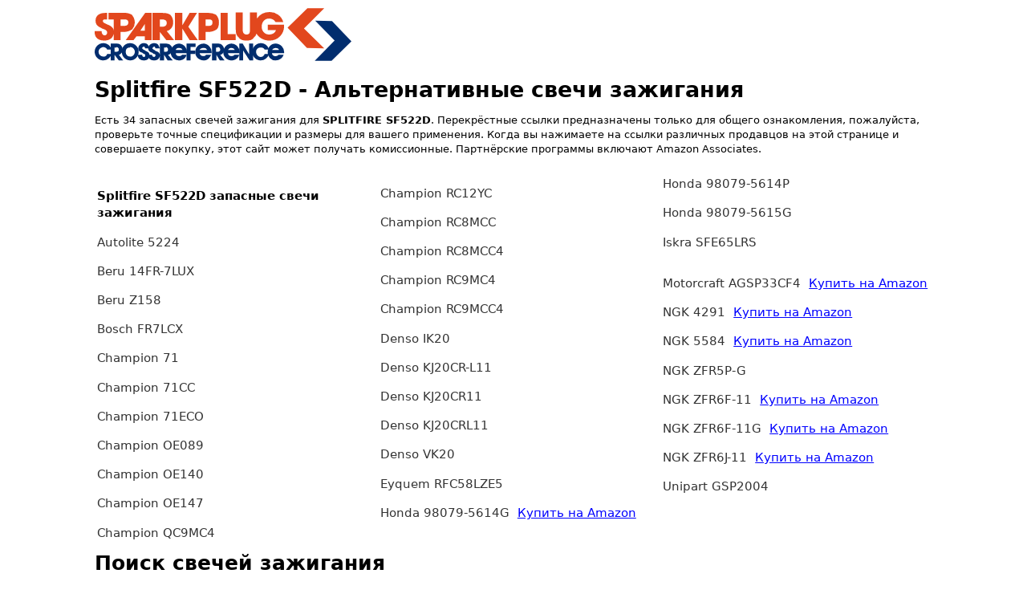

--- FILE ---
content_type: text/html; charset=UTF-8
request_url: https://ru.sparkplug-crossreference.com/convert/SPLITFIRE/SF522D
body_size: 19262
content:
<!DOCTYPE html>
<html lang="ru">

<head>
  <meta name="viewport" content="width=device-width, initial-scale=1.0">
  <meta http-equiv="X-UA-Compatible" content="ie=edge">
  <link rel="canonical" href="https://ru.sparkplug-crossreference.com/convert/SPLITFIRE/SF522D" />
  <title>Splitfire SF522D - Альтернативные свечи зажигания</title>
  <style type="text/css">
        .infobox,.searchbox{border-radius:.1rem;margin-top:.4rem;color:#000}.btn,.form-input{-webkit-appearance:none;-moz-appearance:none}.form-input:focus,a:focus{box-shadow:0 0 0 .1rem rgba(51,51,51,.2)}.menu,ul{list-style:none}.btn,.menu .menu-item,.menu .menu-item>a,a{text-decoration:none}*,::after,::before{box-sizing:inherit}html{box-sizing:border-box;font-size:19px;line-height:1.4;-webkit-tap-highlight-color:transparent}body{background:#fff;color:#000;font-family:-apple-system,system-ui,BlinkMacSystemFont,"Segoe UI",Roboto,"Helvetica Neue",sans-serif;font-size:.7rem;overflow-x:hidden;text-rendering:optimizeLegibility}.container{max-width:1060px;margin-left:auto;margin-right:auto;padding-left:.4rem;padding-right:.4rem;width:100%}.show-sm{display:none!important}.text-left{text-align:left}.text-right{text-align:right}a{color:#333;outline:0}a:active,a:focus,a:hover{color:#1a1919;text-decoration:underline}a:visited{color:#4d4c4c}h1,h2,h3,h4,h5,h6{color:inherit;font-weight:650;line-height:1.2;margin-bottom:.5em;margin-top:.5em}.h1,.h2,.h3,.h4,.h5,.h6{font-weight:500}.h1,.h3,h1,h3{font-size:1.4rem}.h2,h2{font-size:1.3rem}.h4,h4{font-size:1.2rem}.h5,h5{font-size:1rem}.h6,h6,ul li{font-size:.8rem}p{margin:0 0 1.1rem}ul{margin:.8px 0;padding:0}ul.ul_columns{columns:336px}ul ul{margin:.8rem 0 .8rem .8rem}.form-select,ul li{margin-bottom:.4rem}ul li{padding:.2rem}.searchbox{background:#f7f7f7;padding:3.2rem 1.6rem;text-align:center}.infobox,.infobox_right,td,th{text-align:left}.infobox{display:flex;flex-direction:row;align-items:center;justify-content:left}.infobox_left{background:#f7f7f7;padding:2rem}.infobox_right{width:50%;padding:.5rem;justify-content:center}.btn,.form-select{line-height:1.1rem;outline:0;padding:.3rem .4rem;background:#fff;vertical-align:middle}.form-input{appearance:none;background:#fff;border:.05rem solid #cecece;border-radius:.1rem;color:#000;display:block;font-size:.9rem;line-height:1.1rem;max-width:100%;outline:0;position:relative;width:100%}.form-input:focus{border-color:#333}.form-input:-ms-input-placeholder{color:#cecece}.form-input::-ms-input-placeholder{color:#cecece}.form-input::placeholder{color:#cecece}.form-autocomplete .form-autocomplete-input{align-content:flex-start;display:flex;display:-ms-flexbox;-ms-flex-line-pack:start;-ms-flex-wrap:wrap;flex-wrap:wrap;height:auto;min-height:1.6rem;padding:.1rem}.form-autocomplete .form-autocomplete-input .form-input{border-color:transparent;box-shadow:none;display:inline-block;-ms-flex:1 0 auto;flex:1 0 auto;height:1.6rem;line-height:.8rem;margin:.1rem;width:auto}.btn{appearance:none;border:.05rem solid #333;border-radius:.1rem;color:#333;cursor:pointer;display:inline-block;font-size:.7rem;text-align:center;-webkit-user-select:none;-moz-user-select:none;-ms-user-select:none;user-select:none;white-space:nowrap}.form-select:not([multiple]):not([size]){background:url(data:image/svg+xml;charset=utf8,%3Csvg%20xmlns='http://www.w3.org/2000/svg'%20viewBox='0%200%204%205'%3E%3Cpath%20fill='%23667189'%20d='M2%200L0%202h4zm0%205L0%203h4z'/%3E%3C/svg%3E) right .35rem center/.4rem .5rem no-repeat #fff;padding-right:1.2rem}.form-select{-webkit-appearance:none;-moz-appearance:none;appearance:none;border:.05rem solid #cecece;border-radius:.1rem;color:inherit;font-size:.9rem;height:1.8rem;width:100%}.columns{display:flex;display:-ms-flexbox;-ms-flex-wrap:wrap;flex-wrap:wrap;margin-top:1rem}.column{-ms-flex:1;flex:1;max-width:100%;padding-left:.4rem;padding-right:.4rem}.column.col-auto{-ms-flex:none;flex:none}.vertcenter{display:flex;justify-content:center;align-items:center;align-content:center}.menu{background:#fff;border-radius:.1rem;box-shadow:0 .05rem .2rem rgba(66,66,66,.3);margin:0;min-width:180px;padding:.4rem;transform:translateY(.2rem);z-index:300}.paapi5-pa-ad-unit *,.prodaff-ad-unit *{box-sizing:content-box;box-shadow:none;font-family:Arial,Helvetica,sans-serif;outline:0}.menu .menu-item{margin-top:0;padding:0 .4rem;position:relative}.menu .menu-item>a{border-radius:.1rem;color:inherit;display:block;margin:0 -.4rem;padding:.2rem .4rem}.paapi5-pa-ad-unit,.prodaff-ad-unit{border:1px solid #ccc;position:relative;overflow:hidden;line-height:1.1em}.menu .menu-item>a:active,.menu .menu-item>a:focus,.menu .menu-item>a:hover{background:#939393;color:#333}.menu .menu-item+.menu-item{margin-top:.2rem}table{border-collapse:collapse;width:100%}th{background-color:#222;color:#fff}td,th{padding:8px}tr:nth-child(2n){background-color:#f2f2f2}.aff-container{width:25%}@media (max-width:900px){.aff-container{width:33%}}@media (max-width:600px){.hide-sm{display:none!important}.show-sm{display:block!important}ul.ul_columns{columns:1}.img-responsive{display:block;height:auto;max-width:50%}.aff-container{width:50%}}.prodaff-ad-unit{margin:0;padding:22px 10px 0;width:100%}.prodaff-ad-unit:hover{border:1px solid #333}.prodaff-ad-unit *{margin:0;padding:0;display:flex;display:-ms-flexbox;-ms-flex-direction:column;flex-direction:column;justify-content:space-between}.prodaff-ad-unit.pull-left{float:left}.prodaff-ad-unit.pull-right{float:right}.paapi5-pa-product-container,.prodaff-product-container{height:210px;width:100%}.paapi5-pa-product-image,.prodaff-product-image{display:table;width:100%;height:150px;margin:0 auto;text-align:center}.ebay .prodaff-product-image{display:table;width:100%;height:130px;margin:0 auto;text-align:center}.paapi5-pa-product-image-wrapper,.prodaff-product-image-wrapper{display:table-cell;vertical-align:middle}.paapi5-pa-product-image-link,.prodaff-product-image-link{position:relative;display:inline-block;vertical-align:middle}.paapi5-pa-product-image-source,.prodaff-product-image-source{max-width:150px;max-height:150px;vertical-align:bottom}.prodaff-product-details{display:inline-block;max-width:100%;margin-top:11px;text-align:left;width:100%;padding-bottom:10px}.paapi5-pa-ad-unit .paapi5-pa-product-title a,.paapi5-pa-ad-unit .paapi5-pa-product-title span,.prodaff-ad-unit .prodaff-product-title span{display:block;width:100%;overflow:hidden;white-space:nowrap;text-overflow:ellipsis;font-size:13px;color:#0066c0;text-decoration:none;margin-bottom:3px}.ebay .prodaff-ad-unit .prodaff-product-title span{font-size:14px;color:#000}.prodaff-product-offer-price{font-size:13px;color:#111;display:flex;justify-content:space-between;flex-direction:row;align-items:center}.paapi5-pa-product-offer-price-value,.prodaff-product-offer-price-value{color:#ab1700;font-weight:700;font-size:1em;margin-right:3px}.paapi5-pa-product-offer-price-value-black,.prodaff-product-offer-price-value-black{color:#333;font-weight:700;font-size:1em;margin-right:3px}.ebay .prodaff-product-offer-price-value-black{font-size:1.4em;font-weight:800}.paapi5-pa-product-list-price,.prodaff-product-list-price{font-size:13px;color:#565656}.paapi5-pa-product-list-price-value,.prodaff-product-list-price-value{text-decoration:line-through;font-size:.9em}.prodaff-product-list-price,.prodaff-product-offer-price,.prodaff-product-prime-icon{margin-right:3px}.margintop25px{margin-top:25px}.paapi5-pa-ad-unit{margin:0;padding:22px 10px 0;width:300px}.paapi5-pa-ad-unit *{margin:0;padding:0;display:flex;display:-ms-flexbox;-ms-flex-direction:column;flex-direction:column}.paapi5-pa-ad-unit a{box-shadow:none!important}.paapi5-pa-ad-unit a:hover{color:#c45500}.paapi5-pa-percent-off{display:block;width:32px;height:25px;padding-top:8px;position:absolute;top:-16px;right:-16px;color:#fff;font-size:12px;text-align:center;-webkit-border-radius:50%;-moz-border-radius:50%;-ms-border-radius:50%;border-radius:50%;background-color:#a50200;background-image:-webkit-linear-gradient(top,#cb0400,#a50200);background-image:linear-gradient(to bottom,#cb0400,#a50200)}.paapi5-pa-ad-unit.hide-percent-off-badge .paapi5-pa-percent-off{display:none}.paapi5-pa-product-details{display:inline-block;max-width:100%;margin-top:11px;text-align:left;width:100%}.paapi5-pa-ad-unit .paapi5-pa-product-title a:hover{text-decoration:underline;color:#c45500}.paapi5-pa-ad-unit.no-truncate .paapi5-pa-product-title a{text-overflow:initial;white-space:initial}.paapi5-pa-product-offer-price{font-size:13px;color:#111}.paapi5-pa-product-prime-icon .icon-prime-all{background:url(/prime-logo-png-4.png) -4px -4px/62px 26px no-repeat;display:inline-block;width:52px;height:15px}.paapi5-pa-product-list-price,.paapi5-pa-product-offer-price,.paapi5-pa-product-prime-icon{display:inline-block;margin-right:3px}@media (-webkit-min-device-pixel-ratio:2),(min-resolution:192dpi){.paapi5-pa-ad-unit .paapi5-pa-product-prime-icon .icon-prime-all{background:url(/prime-logo-png-4.png) -4px -2px/62px 26px no-repeat;display:inline-block;width:55px;height:17px}}    </style>
  <!-- <link rel="stylesheet" href="/style.css" /> -->
  <meta name="google-site-verification" content="voUGJRfkOAAxPRIzhssoyNrIZeDYGNw52xDqxt4ldeo" />
  <meta name="google-site-verification" content="BIKn0xrZg4R17ql54V7WGBQG9kpXdxOlajtL2umwy_M" />
  <meta name="google-site-verification" content="GrJFUroOZi5u0FYZMr2QZYot5PYlJVTk02KKuAxlxQo" />
  <meta NAME="Description" CONTENT="34 replacement spark plugs found for Splitfire SF522D. Search this spark plug cross reference with more than 90000 models." />
  <meta http-equiv="Content-Type" content="text/html; charset=utf-8" />
  <META NAME="KEYWORDS" CONTENT="SPLITFIRE SF522D, spark plugs" />
  <meta property="og:title" content="spark plug cross reference" />
  <meta property="og:url" content="https://ru.sparkplug-crossreference.com/convert/SPLITFIRE/SF522D" />
  <link rel="apple-touch-icon" sizes="180x180" href="https://www.sparkplug-crossreference.com/apple-touch-icon.png">
  <link rel="icon" type="image/png" sizes="32x32" href="https://www.sparkplug-crossreference.com/favicon-32x32.png">
  <link rel="icon" type="image/png" sizes="16x16" href="https://www.sparkplug-crossreference.com/favicon-16x16.png">
  <link rel="manifest" href="/site.webmanifest">
  <link rel="mask-icon" href="/safari-pinned-tab.svg" color="#000000">
  <meta name="msapplication-TileColor" content="#ffc40d">
  <meta name="theme-color" content="#ffffff">
  
  <script async src="https://pagead2.googlesyndication.com/pagead/js/adsbygoogle.js?client=ca-pub-5213936872537369" crossorigin="anonymous"></script>
</head>

<body>
  <div class="container">
    <a href="/" title="spark plug cross reference start">
            <svg aria-label="Logo" class="icon img-responsive" width="320" height="70">
        <use xlink:href="#logo"></use>
      </svg>
          </a>
                          <h1 class="break-word"><strong>Splitfire SF522D</strong> - Альтернативные свечи зажигания</h1>
        <p>
          Есть 34 запасных свечей зажигания для <strong>SPLITFIRE SF522D</strong>.          Перекрёстные ссылки предназначены только для общего ознакомления, пожалуйста, проверьте точные спецификации и размеры для вашего применения. Когда вы нажимаете на ссылки различных продавцов на этой странице и совершаете покупку, этот сайт может получать комиссионные. Партнёрские программы включают Amazon Associates.        </p>
                        <!-- Start Details section -->
                <!-- End Details section -->
        
                  <ul class="ul_columns">
            <li style="width: 346px;"></li>
                      <li><strong>Splitfire SF522D запасные свечи зажигания</strong></li>
            <li class="list-group-item"><a href="/convert/AUTOLITE/5224" title="Autolite 5224">Autolite 5224</a></li>
<li class="list-group-item"><a href="/convert/beru/14FR-7LUX" title="Beru 14FR-7LUX">Beru 14FR-7LUX </a></li>
<li class="list-group-item"><a href="/convert/beru/Z158" title="Beru Z158">Beru Z158 </a></li>
<li class="list-group-item"><a href="/convert/BOSCH_PN/FR7LCX" title="Bosch FR7LCX">Bosch FR7LCX </a></li>
<li class="list-group-item"><a href="/convert/CHAMP_PN/71" title="Champion 71">Champion 71</a></li>
<li class="list-group-item"><a href="/convert/CHAMP_PN/71CC" title="Champion 71CC">Champion 71CC</a></li>
<li class="list-group-item"><a href="/convert/CHAMP_PN/71ECO" title="Champion 71ECO">Champion 71ECO</a></li>
<li class="list-group-item"><a href="/convert/CHAMP_PN/OE089" title="Champion OE089">Champion OE089 </a></li>
<li class="list-group-item"><a href="/convert/CHAMP_PN/OE140" title="Champion OE140">Champion OE140 </a></li>
<li class="list-group-item"><a href="/convert/CHAMP_PN/OE147" title="Champion OE147">Champion OE147 </a></li>
<li class="list-group-item"><a href="/convert/CHAMP_PN/QC9MC4" title="Champion QC9MC4">Champion QC9MC4</a></li>
<li class="list-group-item"><a href="/convert/CHAMP_PN/RC12YC" title="Champion RC12YC">Champion RC12YC</a></li>
<li class="list-group-item"><a href="/convert/CHAMP_PN/RC8MCC" title="Champion RC8MCC">Champion RC8MCC </a></li>
<li class="list-group-item"><a href="/convert/CHAMP_PN/RC8MCC4" title="Champion RC8MCC4">Champion RC8MCC4 </a></li>
<li class="list-group-item"><a href="/convert/CHAMP_PN/RC9MC4" title="Champion RC9MC4">Champion RC9MC4 </a></li>
<li class="list-group-item"><a href="/convert/CHAMP_PN/RC9MCC4" title="Champion RC9MCC4">Champion RC9MCC4 </a></li>
<li class="list-group-item"><a href="/convert/DENSO_PN/IK20" title="Denso IK20">Denso IK20</a></li>
<li class="list-group-item"><a href="/convert/DENSO_PN/KJ20CR-L11" title="Denso KJ20CR-L11">Denso KJ20CR-L11</a></li>
<li class="list-group-item"><a href="/convert/DENSO_PN/KJ20CR11" title="Denso KJ20CR11">Denso KJ20CR11</a></li>
<li class="list-group-item"><a href="/convert/DENSO_PN/KJ20CRL11" title="Denso KJ20CRL11">Denso KJ20CRL11 </a></li>
<li class="list-group-item"><a href="/convert/DENSO_PN/VK20" title="Denso VK20">Denso VK20</a></li>
<li class="list-group-item"><a href="/convert/eyquem/RFC58LZE5" title="Eyquem RFC58LZE5">Eyquem RFC58LZE5 </a></li>
<li class="list-group-item"><a href="/convert/honda/98079-5614G" title="Honda 98079-5614G">Honda 98079-5614G </a>                      &nbsp;<a href="https://www.amazon.com/dp/B00BFDHXOC?tag=sparkplug-global-text-20&linkCode=osi&th=1&psc=1" style="color: blue; text-decoration: underline;">Купить на Amazon</a>
                      </li>
<li class="list-group-item"><a href="/convert/honda/98079-5614P" title="Honda 98079-5614P">Honda 98079-5614P </a></li>
<li class="list-group-item"><a href="/convert/honda/98079-5615G" title="Honda 98079-5615G">Honda 98079-5615G </a></li>
<li class="list-group-item"><a href="/convert/iskra/SFE65LRS" title="Iskra SFE65LRS">Iskra SFE65LRS </a></li>
                <li class="list-group-item"></li>
            <li class="list-group-item"><a href="/convert/MTRCRFT_PN/AGSP33CF4" title="Motorcraft AGSP33CF4">Motorcraft AGSP33CF4</a>                      &nbsp;<a href="https://www.amazon.com/dp/B00130MPQS?tag=sparkplug-global-text-20&linkCode=osi&th=1&psc=1" style="color: blue; text-decoration: underline;">Купить на Amazon</a>
                      </li>
<li class="list-group-item"><a href="/convert/NGK_PN/4291" title="NGK 4291">NGK 4291 </a>                      &nbsp;<a href="https://www.amazon.com/dp/B07RXMZ2DV?tag=sparkplug-global-text-20&linkCode=osi&th=1&psc=1" style="color: blue; text-decoration: underline;">Купить на Amazon</a>
                      </li>
<li class="list-group-item"><a href="/convert/NGK_PN/5584" title="NGK 5584">NGK 5584 </a>                      &nbsp;<a href="https://www.amazon.com/dp/B004U9YMT2?tag=sparkplug-global-text-20&linkCode=osi&th=1&psc=1" style="color: blue; text-decoration: underline;">Купить на Amazon</a>
                      </li>
<li class="list-group-item"><a href="/convert/NGK_PN/ZFR5P-G" title="NGK ZFR5P-G">NGK ZFR5P-G </a></li>
<li class="list-group-item"><a href="/convert/NGK_PN/ZFR6F-11" title="NGK ZFR6F-11">NGK ZFR6F-11</a>                      &nbsp;<a href="https://www.amazon.com/dp/B00BFDHXOC?tag=sparkplug-global-text-20&linkCode=osi&th=1&psc=1" style="color: blue; text-decoration: underline;">Купить на Amazon</a>
                      </li>
<li class="list-group-item"><a href="/convert/NGK_PN/ZFR6F-11G" title="NGK ZFR6F-11G">NGK ZFR6F-11G</a>                      &nbsp;<a href="https://www.amazon.com/dp/B00449QMTQ?tag=sparkplug-global-text-20&linkCode=osi&th=1&psc=1" style="color: blue; text-decoration: underline;">Купить на Amazon</a>
                      </li>
<li class="list-group-item"><a href="/convert/NGK_PN/ZFR6J-11" title="NGK ZFR6J-11">NGK ZFR6J-11</a>                      &nbsp;<a href="https://www.amazon.com/dp/B009NI3PF2?tag=sparkplug-global-text-20&linkCode=osi&th=1&psc=1" style="color: blue; text-decoration: underline;">Купить на Amazon</a>
                      </li>
<li class="list-group-item"><a href="/convert/unipart/GSP2004" title="Unipart GSP2004">Unipart GSP2004 </a></li>
            </ul>
            <!-- indirect_possiblesparks -->
                          <!--Start in page quick search-->
              <h2>Поиск свечей зажигания</h2>
              <div class="form-autocomplete">
                <form action="/" method="post">
                  <div class="form-autocomplete-input form-input">
                    <input autocomplete="off" id="autoComplete" name="sparkplugsearch" class="form-input" type="text" aria-label="Поиск свечей зажигания" placeholder="Поиск свечей зажигания">
                    <button class="btn input-group-btn" type="submit">Поиск</button>
                  </div>
                </form>
                <div id="autoCompleteDIV">
                </div>
              </div>
              <!--End in page quick search-->
              <div class="columns">
                <div class="column col-auto">
                  <p>
                    Когда вы нажимаете на ссылки различных продавцов на этой странице и совершаете покупку, этот сайт может получать комиссионные. Партнёрские программы и сотрудничество включают, но не ограничиваются, eBay Partner Network и Amazon Associates.                  </p>
                  <p>
                    When you click on links to various merchants on this site and make a purchase, this can result in this site earning a commission. Affiliate programs and affiliations include, but are not limited to, the eBay Partner Network and Amazon Associates.
                  </p>
                </div>
              </div>
              <!-- Start amazonsection-->
                                <!-- <div class="columns"> -->
                  <!-- <div class="column"> -->
                  <h4>Запасные свечи зажигания для SPLITFIRE SF522D на Amazon</h4>
                  <div class="columns">
                    <div class="aff-container">
                          <a href="https://www.amazon.com/dp/B00130MPQS?tag=sparkplug-global-20&linkCode=osi&th=1&psc=1" rel="noreferrer" title="Motorcraft AGSP33CF4 Spark Plug, Pack of 1" target="_blank">
                            <div class="prodaff-ad-unit pull-left">
                              <div class="prodaff-product-container">
                                <div class="prodaff-product-image">
                                  <div class="prodaff-product-image-wrapper">
                                    <span class="prodaff-product-image-link">
                                      <img class="prodaff-product-image-source img-responsive" loading="lazy" src="https://m.media-amazon.com/images/I/21oE5RLUHvL._SL160_.jpg" alt="Motorcraft AGSP33CF4 Spark Plug, Pack of 1" />
                                    </span>
                                  </div>
                                </div>
                                <div class="prodaff-product-details">
                                  <div class="prodaff-product-title">
                                    <span>
                                      Motorcraft AGSP33CF4 Spark Plug, Pack of 1                                    </span>
                                  </div>
                                  <div class="prodaff-product-offer-price">
                                    <span class="prodaff-product-offer-price-value-black">
                                      USD 8.98                                    </span>
                                  </div>
                                  <div class="prodaff-product-prime-icon">
                                    <!-- <i class="icon-prime-all"></i> -->
                                  </div>
                                </div>
                              </div>

                            </div>
                          </a>
                        </div>
                    <div class="aff-container">
                          <a href="https://www.amazon.com/dp/B0F9WV2PNV?tag=sparkplug-global-20&linkCode=osi&th=1&psc=1" rel="noreferrer" title="MaxLLTo Replacement 7373 V-Power Spark Plug for Bosch 7553 7554 7555 F7DC FR6DCX FR7DC FRDCX for Cha" target="_blank">
                            <div class="prodaff-ad-unit pull-left">
                              <div class="prodaff-product-container">
                                <div class="prodaff-product-image">
                                  <div class="prodaff-product-image-wrapper">
                                    <span class="prodaff-product-image-link">
                                      <img class="prodaff-product-image-source img-responsive" loading="lazy" src="https://m.media-amazon.com/images/I/214h3yX2-rL._SL160_.jpg" alt="MaxLLTo Replacement 7373 V-Power Spark Plug for Bosch 7553 7554 7555 F7DC FR6DCX FR7DC FRDCX for Cha" />
                                    </span>
                                  </div>
                                </div>
                                <div class="prodaff-product-details">
                                  <div class="prodaff-product-title">
                                    <span>
                                      MaxLLTo Replacement 7373 V-Power Spark Plug for Bosch 7553 7554 7555 F7DC FR6DCX FR7DC FRDCX for Cha                                    </span>
                                  </div>
                                  <div class="prodaff-product-offer-price">
                                    <span class="prodaff-product-offer-price-value-black">
                                      USD 16.99                                    </span>
                                  </div>
                                  <div class="prodaff-product-prime-icon">
                                    <!-- <i class="icon-prime-all"></i> -->
                                  </div>
                                </div>
                              </div>

                            </div>
                          </a>
                        </div>
                    <div class="aff-container">
                          <a href="https://www.amazon.com/dp/B0F9WWH22Q?tag=sparkplug-global-20&linkCode=osi&th=1&psc=1" rel="noreferrer" title="MaxLLTo 2 Pack Replacement 7373 V-Power Spark Plug for Bosch 7553 7554 7555 F7DC FR6DCX FR7DC FRDCX " target="_blank">
                            <div class="prodaff-ad-unit pull-left">
                              <div class="prodaff-product-container">
                                <div class="prodaff-product-image">
                                  <div class="prodaff-product-image-wrapper">
                                    <span class="prodaff-product-image-link">
                                      <img class="prodaff-product-image-source img-responsive" loading="lazy" src="https://m.media-amazon.com/images/I/21YDu9peQBL._SL160_.jpg" alt="MaxLLTo 2 Pack Replacement 7373 V-Power Spark Plug for Bosch 7553 7554 7555 F7DC FR6DCX FR7DC FRDCX " />
                                    </span>
                                  </div>
                                </div>
                                <div class="prodaff-product-details">
                                  <div class="prodaff-product-title">
                                    <span>
                                      MaxLLTo 2 Pack Replacement 7373 V-Power Spark Plug for Bosch 7553 7554 7555 F7DC FR6DCX FR7DC FRDCX                                     </span>
                                  </div>
                                  <div class="prodaff-product-offer-price">
                                    <span class="prodaff-product-offer-price-value-black">
                                      USD 20.99                                    </span>
                                  </div>
                                  <div class="prodaff-product-prime-icon">
                                    <!-- <i class="icon-prime-all"></i> -->
                                  </div>
                                </div>
                              </div>

                            </div>
                          </a>
                        </div>
                    <div class="aff-container">
                          <a href="https://www.amazon.com/dp/B0F9WV19JL?tag=sparkplug-global-20&linkCode=osi&th=1&psc=1" rel="noreferrer" title="MaxLLTo 4 Pack Replacement 7373 V-Power Spark Plug for Bosch 7553 7554 7555 F7DC FR6DCX FR7DC FRDCX " target="_blank">
                            <div class="prodaff-ad-unit pull-left">
                              <div class="prodaff-product-container">
                                <div class="prodaff-product-image">
                                  <div class="prodaff-product-image-wrapper">
                                    <span class="prodaff-product-image-link">
                                      <img class="prodaff-product-image-source img-responsive" loading="lazy" src="https://m.media-amazon.com/images/I/31gP5El1BFL._SL160_.jpg" alt="MaxLLTo 4 Pack Replacement 7373 V-Power Spark Plug for Bosch 7553 7554 7555 F7DC FR6DCX FR7DC FRDCX " />
                                    </span>
                                  </div>
                                </div>
                                <div class="prodaff-product-details">
                                  <div class="prodaff-product-title">
                                    <span>
                                      MaxLLTo 4 Pack Replacement 7373 V-Power Spark Plug for Bosch 7553 7554 7555 F7DC FR6DCX FR7DC FRDCX                                     </span>
                                  </div>
                                  <div class="prodaff-product-offer-price">
                                    <span class="prodaff-product-offer-price-value-black">
                                      USD 29.99                                    </span>
                                  </div>
                                  <div class="prodaff-product-prime-icon">
                                    <!-- <i class="icon-prime-all"></i> -->
                                  </div>
                                </div>
                              </div>

                            </div>
                          </a>
                        </div>
                    <div class="aff-container">
                          <a href="https://www.amazon.com/dp/B0F9WVZ16G?tag=sparkplug-global-20&linkCode=osi&th=1&psc=1" rel="noreferrer" title="MaxLLTo 6 Pack Replacement 7373 V-Power Spark Plug for Bosch 7553 7554 7555 F7DC FR6DCX FR7DC FRDCX " target="_blank">
                            <div class="prodaff-ad-unit pull-left">
                              <div class="prodaff-product-container">
                                <div class="prodaff-product-image">
                                  <div class="prodaff-product-image-wrapper">
                                    <span class="prodaff-product-image-link">
                                      <img class="prodaff-product-image-source img-responsive" loading="lazy" src="https://m.media-amazon.com/images/I/31MdRCbOeJL._SL160_.jpg" alt="MaxLLTo 6 Pack Replacement 7373 V-Power Spark Plug for Bosch 7553 7554 7555 F7DC FR6DCX FR7DC FRDCX " />
                                    </span>
                                  </div>
                                </div>
                                <div class="prodaff-product-details">
                                  <div class="prodaff-product-title">
                                    <span>
                                      MaxLLTo 6 Pack Replacement 7373 V-Power Spark Plug for Bosch 7553 7554 7555 F7DC FR6DCX FR7DC FRDCX                                     </span>
                                  </div>
                                  <div class="prodaff-product-offer-price">
                                    <span class="prodaff-product-offer-price-value-black">
                                      USD 38.99                                    </span>
                                  </div>
                                  <div class="prodaff-product-prime-icon">
                                    <!-- <i class="icon-prime-all"></i> -->
                                  </div>
                                </div>
                              </div>

                            </div>
                          </a>
                        </div>
                    <div class="aff-container">
                          <a href="https://www.amazon.com/dp/B0F9WWPQFX?tag=sparkplug-global-20&linkCode=osi&th=1&psc=1" rel="noreferrer" title="MaxLLTo 10 Pack Replacement 7373 V-Power Spark Plug for Bosch 7553 7554 7555 F7DC FR6DCX FR7DC FRDCX" target="_blank">
                            <div class="prodaff-ad-unit pull-left">
                              <div class="prodaff-product-container">
                                <div class="prodaff-product-image">
                                  <div class="prodaff-product-image-wrapper">
                                    <span class="prodaff-product-image-link">
                                      <img class="prodaff-product-image-source img-responsive" loading="lazy" src="https://m.media-amazon.com/images/I/41ZNcjqXDrL._SL160_.jpg" alt="MaxLLTo 10 Pack Replacement 7373 V-Power Spark Plug for Bosch 7553 7554 7555 F7DC FR6DCX FR7DC FRDCX" />
                                    </span>
                                  </div>
                                </div>
                                <div class="prodaff-product-details">
                                  <div class="prodaff-product-title">
                                    <span>
                                      MaxLLTo 10 Pack Replacement 7373 V-Power Spark Plug for Bosch 7553 7554 7555 F7DC FR6DCX FR7DC FRDCX                                    </span>
                                  </div>
                                  <div class="prodaff-product-offer-price">
                                    <span class="prodaff-product-offer-price-value-black">
                                      USD 61.99                                    </span>
                                  </div>
                                  <div class="prodaff-product-prime-icon">
                                    <!-- <i class="icon-prime-all"></i> -->
                                  </div>
                                </div>
                              </div>

                            </div>
                          </a>
                        </div>
                    <div class="aff-container">
                          <a href="https://www.amazon.com/dp/B0F9WWVC57?tag=sparkplug-global-20&linkCode=osi&th=1&psc=1" rel="noreferrer" title="MaxLLTo 8 Pack Replacement 7373 V-Power Spark Plug for Bosch 7553 7554 7555 F7DC FR6DCX FR7DC FRDCX " target="_blank">
                            <div class="prodaff-ad-unit pull-left">
                              <div class="prodaff-product-container">
                                <div class="prodaff-product-image">
                                  <div class="prodaff-product-image-wrapper">
                                    <span class="prodaff-product-image-link">
                                      <img class="prodaff-product-image-source img-responsive" loading="lazy" src="https://m.media-amazon.com/images/I/31OQme+71yL._SL160_.jpg" alt="MaxLLTo 8 Pack Replacement 7373 V-Power Spark Plug for Bosch 7553 7554 7555 F7DC FR6DCX FR7DC FRDCX " />
                                    </span>
                                  </div>
                                </div>
                                <div class="prodaff-product-details">
                                  <div class="prodaff-product-title">
                                    <span>
                                      MaxLLTo 8 Pack Replacement 7373 V-Power Spark Plug for Bosch 7553 7554 7555 F7DC FR6DCX FR7DC FRDCX                                     </span>
                                  </div>
                                  <div class="prodaff-product-offer-price">
                                    <span class="prodaff-product-offer-price-value-black">
                                      USD 46.99                                    </span>
                                  </div>
                                  <div class="prodaff-product-prime-icon">
                                    <!-- <i class="icon-prime-all"></i> -->
                                  </div>
                                </div>
                              </div>

                            </div>
                          </a>
                        </div>
                    <div class="aff-container">
                          <a href="https://www.amazon.com/dp/B009NI3PF2?tag=sparkplug-global-20&linkCode=osi&th=1&psc=1" rel="noreferrer" title="NGK 5585 ZFR6J-11 NGK-Power Spark Plug" target="_blank">
                            <div class="prodaff-ad-unit pull-left">
                              <div class="prodaff-product-container">
                                <div class="prodaff-product-image">
                                  <div class="prodaff-product-image-wrapper">
                                    <span class="prodaff-product-image-link">
                                      <img class="prodaff-product-image-source img-responsive" loading="lazy" src="https://m.media-amazon.com/images/I/41UrPZQyMAL._SL160_.jpg" alt="NGK 5585 ZFR6J-11 NGK-Power Spark Plug" />
                                    </span>
                                  </div>
                                </div>
                                <div class="prodaff-product-details">
                                  <div class="prodaff-product-title">
                                    <span>
                                      NGK 5585 ZFR6J-11 NGK-Power Spark Plug                                    </span>
                                  </div>
                                  <div class="prodaff-product-offer-price">
                                    <span class="prodaff-product-offer-price-value-black">
                                      USD 6.48                                    </span>
                                  </div>
                                  <div class="prodaff-product-prime-icon">
                                    <!-- <i class="icon-prime-all"></i> -->
                                  </div>
                                </div>
                              </div>

                            </div>
                          </a>
                        </div>
                    <div class="aff-container">
                          <a href="https://www.amazon.com/dp/B004U9YMT2?tag=sparkplug-global-20&linkCode=osi&th=1&psc=1" rel="noreferrer" title="NGK 5584 Spark Plug" target="_blank">
                            <div class="prodaff-ad-unit pull-left">
                              <div class="prodaff-product-container">
                                <div class="prodaff-product-image">
                                  <div class="prodaff-product-image-wrapper">
                                    <span class="prodaff-product-image-link">
                                      <img class="prodaff-product-image-source img-responsive" loading="lazy" src="https://m.media-amazon.com/images/I/31YRkU3-N7L._SL160_.jpg" alt="NGK 5584 Spark Plug" />
                                    </span>
                                  </div>
                                </div>
                                <div class="prodaff-product-details">
                                  <div class="prodaff-product-title">
                                    <span>
                                      NGK 5584 Spark Plug                                    </span>
                                  </div>
                                  <div class="prodaff-product-offer-price">
                                    <span class="prodaff-product-offer-price-value-black">
                                      USD 9.91                                    </span>
                                  </div>
                                  <div class="prodaff-product-prime-icon">
                                    <!-- <i class="icon-prime-all"></i> -->
                                  </div>
                                </div>
                              </div>

                            </div>
                          </a>
                        </div>
                    <div class="aff-container">
                          <a href="https://www.amazon.com/dp/B07S1QYHVQ?tag=sparkplug-global-20&linkCode=osi&th=1&psc=1" rel="noreferrer" title="4 pc NGK 4291 V-Power Spark Plugs for 0000-18-F285 1765214 1Y0H 3133 412 436 436C2 5-86003124 5-8600" target="_blank">
                            <div class="prodaff-ad-unit pull-left">
                              <div class="prodaff-product-container">
                                <div class="prodaff-product-image">
                                  <div class="prodaff-product-image-wrapper">
                                    <span class="prodaff-product-image-link">
                                      <img class="prodaff-product-image-source img-responsive" loading="lazy" src="https://m.media-amazon.com/images/I/31vQz8astCL._SL160_.jpg" alt="4 pc NGK 4291 V-Power Spark Plugs for 0000-18-F285 1765214 1Y0H 3133 412 436 436C2 5-86003124 5-8600" />
                                    </span>
                                  </div>
                                </div>
                                <div class="prodaff-product-details">
                                  <div class="prodaff-product-title">
                                    <span>
                                      4 pc NGK 4291 V-Power Spark Plugs for 0000-18-F285 1765214 1Y0H 3133 412 436 436C2 5-86003124 5-8600                                    </span>
                                  </div>
                                  <div class="prodaff-product-offer-price">
                                    <span class="prodaff-product-offer-price-value-black">
                                      USD 17.43                                    </span>
                                  </div>
                                  <div class="prodaff-product-prime-icon">
                                    <!-- <i class="icon-prime-all"></i> -->
                                  </div>
                                </div>
                              </div>

                            </div>
                          </a>
                        </div>
                    <div class="aff-container">
                          <a href="https://www.amazon.com/dp/B07RXMZ2DV?tag=sparkplug-global-20&linkCode=osi&th=1&psc=1" rel="noreferrer" title="4 pc NGK 4291 V-Power Spark Plugs for 0000-18-F285 1765214 1Y0H 3133 412 436 436C2 5-86003124 5-8600" target="_blank">
                            <div class="prodaff-ad-unit pull-left">
                              <div class="prodaff-product-container">
                                <div class="prodaff-product-image">
                                  <div class="prodaff-product-image-wrapper">
                                    <span class="prodaff-product-image-link">
                                      <img class="prodaff-product-image-source img-responsive" loading="lazy" src="https://m.media-amazon.com/images/I/31vQz8astCL._SL160_.jpg" alt="4 pc NGK 4291 V-Power Spark Plugs for 0000-18-F285 1765214 1Y0H 3133 412 436 436C2 5-86003124 5-8600" />
                                    </span>
                                  </div>
                                </div>
                                <div class="prodaff-product-details">
                                  <div class="prodaff-product-title">
                                    <span>
                                      4 pc NGK 4291 V-Power Spark Plugs for 0000-18-F285 1765214 1Y0H 3133 412 436 436C2 5-86003124 5-8600                                    </span>
                                  </div>
                                  <div class="prodaff-product-offer-price">
                                    <span class="prodaff-product-offer-price-value-black">
                                      USD 18.84                                    </span>
                                  </div>
                                  <div class="prodaff-product-prime-icon">
                                    <!-- <i class="icon-prime-all"></i> -->
                                  </div>
                                </div>
                              </div>

                            </div>
                          </a>
                        </div>
                    <div class="aff-container">
                          <a href="https://www.amazon.com/dp/B00BFDHXOC?tag=sparkplug-global-20&linkCode=osi&th=1&psc=1" rel="noreferrer" title="Honda 98079-5614G Spark Plug (Zfr6F-11)" target="_blank">
                            <div class="prodaff-ad-unit pull-left">
                              <div class="prodaff-product-container">
                                <div class="prodaff-product-image">
                                  <div class="prodaff-product-image-wrapper">
                                    <span class="prodaff-product-image-link">
                                      <img class="prodaff-product-image-source img-responsive" loading="lazy" src="https://m.media-amazon.com/images/I/41kdiyNwrbL._SL160_.jpg" alt="Honda 98079-5614G Spark Plug (Zfr6F-11)" />
                                    </span>
                                  </div>
                                </div>
                                <div class="prodaff-product-details">
                                  <div class="prodaff-product-title">
                                    <span>
                                      Honda 98079-5614G Spark Plug (Zfr6F-11)                                    </span>
                                  </div>
                                  <div class="prodaff-product-offer-price">
                                    <span class="prodaff-product-offer-price-value-black">
                                      USD 8.82                                    </span>
                                  </div>
                                  <div class="prodaff-product-prime-icon">
                                    <!-- <i class="icon-prime-all"></i> -->
                                  </div>
                                </div>
                              </div>

                            </div>
                          </a>
                        </div>
                    <div class="aff-container">
                          <a href="https://www.amazon.com/dp/B0F8VGY3CK?tag=sparkplug-global-20&linkCode=osi&th=1&psc=1" rel="noreferrer" title="MaxLLTo 10 Pack Replacement 2262 V-Power Spark Plug for DENSO Auto 3131 3132 3133 3311 KJ16CR-11 KJ1" target="_blank">
                            <div class="prodaff-ad-unit pull-left">
                              <div class="prodaff-product-container">
                                <div class="prodaff-product-image">
                                  <div class="prodaff-product-image-wrapper">
                                    <span class="prodaff-product-image-link">
                                      <img class="prodaff-product-image-source img-responsive" loading="lazy" src="https://m.media-amazon.com/images/I/41TSUc5NmSL._SL160_.jpg" alt="MaxLLTo 10 Pack Replacement 2262 V-Power Spark Plug for DENSO Auto 3131 3132 3133 3311 KJ16CR-11 KJ1" />
                                    </span>
                                  </div>
                                </div>
                                <div class="prodaff-product-details">
                                  <div class="prodaff-product-title">
                                    <span>
                                      MaxLLTo 10 Pack Replacement 2262 V-Power Spark Plug for DENSO Auto 3131 3132 3133 3311 KJ16CR-11 KJ1                                    </span>
                                  </div>
                                  <div class="prodaff-product-offer-price">
                                    <span class="prodaff-product-offer-price-value-black">
                                      USD 68.99                                    </span>
                                  </div>
                                  <div class="prodaff-product-prime-icon">
                                    <!-- <i class="icon-prime-all"></i> -->
                                  </div>
                                </div>
                              </div>

                            </div>
                          </a>
                        </div>
                    <div class="aff-container">
                          <a href="https://www.amazon.com/dp/B0F8VDMZ1L?tag=sparkplug-global-20&linkCode=osi&th=1&psc=1" rel="noreferrer" title="MaxLLTo 8 Pack Replacement 2262 V-Power Spark Plug for DENSO Auto 3131 3132 3133 3311 KJ16CR-11 KJ16" target="_blank">
                            <div class="prodaff-ad-unit pull-left">
                              <div class="prodaff-product-container">
                                <div class="prodaff-product-image">
                                  <div class="prodaff-product-image-wrapper">
                                    <span class="prodaff-product-image-link">
                                      <img class="prodaff-product-image-source img-responsive" loading="lazy" src="https://m.media-amazon.com/images/I/41EgLJy33RL._SL160_.jpg" alt="MaxLLTo 8 Pack Replacement 2262 V-Power Spark Plug for DENSO Auto 3131 3132 3133 3311 KJ16CR-11 KJ16" />
                                    </span>
                                  </div>
                                </div>
                                <div class="prodaff-product-details">
                                  <div class="prodaff-product-title">
                                    <span>
                                      MaxLLTo 8 Pack Replacement 2262 V-Power Spark Plug for DENSO Auto 3131 3132 3133 3311 KJ16CR-11 KJ16                                    </span>
                                  </div>
                                  <div class="prodaff-product-offer-price">
                                    <span class="prodaff-product-offer-price-value-black">
                                      USD 53.99                                    </span>
                                  </div>
                                  <div class="prodaff-product-prime-icon">
                                    <!-- <i class="icon-prime-all"></i> -->
                                  </div>
                                </div>
                              </div>

                            </div>
                          </a>
                        </div>
                    <div class="aff-container">
                          <a href="https://www.amazon.com/dp/B0F8VD7L1J?tag=sparkplug-global-20&linkCode=osi&th=1&psc=1" rel="noreferrer" title="MaxLLTo 6 Pack Replacement 2262 V-Power Spark Plug for DENSO Auto 3131 3132 3133 3311 KJ16CR-11 KJ16" target="_blank">
                            <div class="prodaff-ad-unit pull-left">
                              <div class="prodaff-product-container">
                                <div class="prodaff-product-image">
                                  <div class="prodaff-product-image-wrapper">
                                    <span class="prodaff-product-image-link">
                                      <img class="prodaff-product-image-source img-responsive" loading="lazy" src="https://m.media-amazon.com/images/I/31a5yIWo0tL._SL160_.jpg" alt="MaxLLTo 6 Pack Replacement 2262 V-Power Spark Plug for DENSO Auto 3131 3132 3133 3311 KJ16CR-11 KJ16" />
                                    </span>
                                  </div>
                                </div>
                                <div class="prodaff-product-details">
                                  <div class="prodaff-product-title">
                                    <span>
                                      MaxLLTo 6 Pack Replacement 2262 V-Power Spark Plug for DENSO Auto 3131 3132 3133 3311 KJ16CR-11 KJ16                                    </span>
                                  </div>
                                  <div class="prodaff-product-offer-price">
                                    <span class="prodaff-product-offer-price-value-black">
                                      USD 41.99                                    </span>
                                  </div>
                                  <div class="prodaff-product-prime-icon">
                                    <!-- <i class="icon-prime-all"></i> -->
                                  </div>
                                </div>
                              </div>

                            </div>
                          </a>
                        </div>
                    <div class="aff-container">
                          <a href="https://www.amazon.com/dp/B0F8VDSDMZ?tag=sparkplug-global-20&linkCode=osi&th=1&psc=1" rel="noreferrer" title="MaxLLTo 4 Pack Replacement 2262 V-Power Spark Plug for DENSO Auto 3131 3132 3133 3311 KJ16CR-11 KJ16" target="_blank">
                            <div class="prodaff-ad-unit pull-left">
                              <div class="prodaff-product-container">
                                <div class="prodaff-product-image">
                                  <div class="prodaff-product-image-wrapper">
                                    <span class="prodaff-product-image-link">
                                      <img class="prodaff-product-image-source img-responsive" loading="lazy" src="https://m.media-amazon.com/images/I/31rhBzMIGdL._SL160_.jpg" alt="MaxLLTo 4 Pack Replacement 2262 V-Power Spark Plug for DENSO Auto 3131 3132 3133 3311 KJ16CR-11 KJ16" />
                                    </span>
                                  </div>
                                </div>
                                <div class="prodaff-product-details">
                                  <div class="prodaff-product-title">
                                    <span>
                                      MaxLLTo 4 Pack Replacement 2262 V-Power Spark Plug for DENSO Auto 3131 3132 3133 3311 KJ16CR-11 KJ16                                    </span>
                                  </div>
                                  <div class="prodaff-product-offer-price">
                                    <span class="prodaff-product-offer-price-value-black">
                                      USD 31.99                                    </span>
                                  </div>
                                  <div class="prodaff-product-prime-icon">
                                    <!-- <i class="icon-prime-all"></i> -->
                                  </div>
                                </div>
                              </div>

                            </div>
                          </a>
                        </div>
                    <div class="aff-container">
                          <a href="https://www.amazon.com/dp/B0F8VP89P5?tag=sparkplug-global-20&linkCode=osi&th=1&psc=1" rel="noreferrer" title="MaxLLTo Replacement 2262 V-Power Spark Plug for DENSO Auto 3131 3132 3133 3311 KJ16CR-11 KJ16CR-L11 " target="_blank">
                            <div class="prodaff-ad-unit pull-left">
                              <div class="prodaff-product-container">
                                <div class="prodaff-product-image">
                                  <div class="prodaff-product-image-wrapper">
                                    <span class="prodaff-product-image-link">
                                      <img class="prodaff-product-image-source img-responsive" loading="lazy" src="https://m.media-amazon.com/images/I/21XHwSoEKGL._SL160_.jpg" alt="MaxLLTo Replacement 2262 V-Power Spark Plug for DENSO Auto 3131 3132 3133 3311 KJ16CR-11 KJ16CR-L11 " />
                                    </span>
                                  </div>
                                </div>
                                <div class="prodaff-product-details">
                                  <div class="prodaff-product-title">
                                    <span>
                                      MaxLLTo Replacement 2262 V-Power Spark Plug for DENSO Auto 3131 3132 3133 3311 KJ16CR-11 KJ16CR-L11                                     </span>
                                  </div>
                                  <div class="prodaff-product-offer-price">
                                    <span class="prodaff-product-offer-price-value-black">
                                      USD 17.99                                    </span>
                                  </div>
                                  <div class="prodaff-product-prime-icon">
                                    <!-- <i class="icon-prime-all"></i> -->
                                  </div>
                                </div>
                              </div>

                            </div>
                          </a>
                        </div>
                    <div class="aff-container">
                          <a href="https://www.amazon.com/dp/B0F8VMKYHT?tag=sparkplug-global-20&linkCode=osi&th=1&psc=1" rel="noreferrer" title="MaxLLTo 2 Pack Replacement 2262 V-Power Spark Plug for DENSO Auto 3131 3132 3133 3311 KJ16CR-11 KJ16" target="_blank">
                            <div class="prodaff-ad-unit pull-left">
                              <div class="prodaff-product-container">
                                <div class="prodaff-product-image">
                                  <div class="prodaff-product-image-wrapper">
                                    <span class="prodaff-product-image-link">
                                      <img class="prodaff-product-image-source img-responsive" loading="lazy" src="https://m.media-amazon.com/images/I/21T09lF9XkL._SL160_.jpg" alt="MaxLLTo 2 Pack Replacement 2262 V-Power Spark Plug for DENSO Auto 3131 3132 3133 3311 KJ16CR-11 KJ16" />
                                    </span>
                                  </div>
                                </div>
                                <div class="prodaff-product-details">
                                  <div class="prodaff-product-title">
                                    <span>
                                      MaxLLTo 2 Pack Replacement 2262 V-Power Spark Plug for DENSO Auto 3131 3132 3133 3311 KJ16CR-11 KJ16                                    </span>
                                  </div>
                                  <div class="prodaff-product-offer-price">
                                    <span class="prodaff-product-offer-price-value-black">
                                      USD 22.99                                    </span>
                                  </div>
                                  <div class="prodaff-product-prime-icon">
                                    <!-- <i class="icon-prime-all"></i> -->
                                  </div>
                                </div>
                              </div>

                            </div>
                          </a>
                        </div>
                    <div class="aff-container">
                          <a href="https://www.amazon.com/dp/B00449QMTQ?tag=sparkplug-global-20&linkCode=osi&th=1&psc=1" rel="noreferrer" title="NGK Spark Plug V-Power ZFR6F-11G NGK" target="_blank">
                            <div class="prodaff-ad-unit pull-left">
                              <div class="prodaff-product-container">
                                <div class="prodaff-product-image">
                                  <div class="prodaff-product-image-wrapper">
                                    <span class="prodaff-product-image-link">
                                      <img class="prodaff-product-image-source img-responsive" loading="lazy" src="https://m.media-amazon.com/images/I/313i8x5cB6L._SL160_.jpg" alt="NGK Spark Plug V-Power ZFR6F-11G NGK" />
                                    </span>
                                  </div>
                                </div>
                                <div class="prodaff-product-details">
                                  <div class="prodaff-product-title">
                                    <span>
                                      NGK Spark Plug V-Power ZFR6F-11G NGK                                    </span>
                                  </div>
                                  <div class="prodaff-product-offer-price">
                                    <span class="prodaff-product-offer-price-value-black">
                                      USD 8.85                                    </span>
                                  </div>
                                  <div class="prodaff-product-prime-icon">
                                    <!-- <i class="icon-prime-all"></i> -->
                                  </div>
                                </div>
                              </div>

                            </div>
                          </a>
                        </div>
                    <div class="aff-container">
                          <a href="https://www.amazon.com/dp/B07RQN2DST?tag=sparkplug-global-20&linkCode=osi&th=1&psc=1" rel="noreferrer" title="NGK V-Power Spark Plug ZFR6F-11G (8 Pack) Compatible with JEEP GRAND CHEROKEE LIMITED 2002-2007 4.7L" target="_blank">
                            <div class="prodaff-ad-unit pull-left">
                              <div class="prodaff-product-container">
                                <div class="prodaff-product-image">
                                  <div class="prodaff-product-image-wrapper">
                                    <span class="prodaff-product-image-link">
                                      <img class="prodaff-product-image-source img-responsive" loading="lazy" src="https://m.media-amazon.com/images/I/41B6K-AhQFL._SL160_.jpg" alt="NGK V-Power Spark Plug ZFR6F-11G (8 Pack) Compatible with JEEP GRAND CHEROKEE LIMITED 2002-2007 4.7L" />
                                    </span>
                                  </div>
                                </div>
                                <div class="prodaff-product-details">
                                  <div class="prodaff-product-title">
                                    <span>
                                      NGK V-Power Spark Plug ZFR6F-11G (8 Pack) Compatible with JEEP GRAND CHEROKEE LIMITED 2002-2007 4.7L                                    </span>
                                  </div>
                                  <div class="prodaff-product-offer-price">
                                    <span class="prodaff-product-offer-price-value-black">
                                      USD 30.53                                    </span>
                                  </div>
                                  <div class="prodaff-product-prime-icon">
                                    <!-- <i class="icon-prime-all"></i> -->
                                  </div>
                                </div>
                              </div>

                            </div>
                          </a>
                        </div>
                                      </div>
                  <!-- <script type="text/javascript">
                  amzn_assoc_placement = "adunit0";
                  amzn_assoc_search_bar = "false";
                  amzn_assoc_tracking_id = "crossrefere00-20";
                  amzn_assoc_ad_mode = "manual";
                  amzn_assoc_ad_type = "smart";
                  amzn_assoc_marketplace = "amazon";
                  amzn_assoc_region = "US";
                  amzn_assoc_title = "";
                  amzn_assoc_linkid = "0f2a873f8b45090b61c672074e721c0b";
                  amzn_assoc_asins = "";
                  </script>
                  <script src="//z-na.amazon-adsystem.com/widgets/onejs?MarketPlace=US"></script> -->

                  <!-- </div> -->
                  <!-- </div> -->
                  <div class="columns ebaypadding">
                  </div>

              
              <!-- Start ebaysection-->
                                <h4>Запасные свечи зажигания для SPLITFIRE SF522D на Ebay</h4>
                  <div class="columns">
                      <div class="aff-container ebay">
                            <a href="https://www.ebay.com/itm/376333310578?_skw=Splitfire+SF522D+&hash=item579f369a72%3Ag%3AcBYAAeSwyE5oSwr8&mkevt=1&mkcid=1&mkrid=711-53200-19255-0&campid=5337386543&customid=apiplugbanner&toolid=10049" rel="noreferrer" title="SplitFire SF522D Spark Plug" target="_blank">
                              <div class="prodaff-ad-unit pull-left">
                                <div class="prodaff-product-container">
                                  <div class="prodaff-product-image">
                                    <div class="prodaff-product-image-wrapper">
                                      <span class="prodaff-product-image-link">
                                        <img class="prodaff-product-image-source img-responsive" loading="lazy" src="https://i.ebayimg.com/images/g/cBYAAeSwyE5oSwr8/s-l1600.jpg" alt="SplitFire SF522D Spark Plug" />
                                      </span>
                                    </div>
                                  </div>
                                  <div class="prodaff-product-details">
                                    <div class="prodaff-product-title">
                                      <span>
                                        SplitFire SF522D Spark Plug                                      </span>
                                    </div>
                                    <div class="prodaff-product-offer-price">
                                      <span class="prodaff-product-offer-price-value-black">
                                        USD 5.00                                      </span>
                                      <img src="/eBay_rightnow_vert.png" width="50px" loading="lazy">
                                    </div>
                                    <div class="prodaff-product-prime-icon">
                                      <!-- <i class="icon-prime-all"></i> -->
                                      <!--  -->
                                    </div>
                                  </div>
                                </div>

                              </div>
                            </a>
                          </div>
                      <div class="aff-container ebay">
                            <a href="https://www.ebay.com/itm/376177859960?_skw=Splitfire+SF522D+&hash=item5795f29d78%3Ag%3ASLAAAeSwwvtoAVpK&mkevt=1&mkcid=1&mkrid=711-53200-19255-0&campid=5337386543&customid=apiplugbanner&toolid=10049" rel="noreferrer" title="SplitFire SF522D Spark Plug" target="_blank">
                              <div class="prodaff-ad-unit pull-left">
                                <div class="prodaff-product-container">
                                  <div class="prodaff-product-image">
                                    <div class="prodaff-product-image-wrapper">
                                      <span class="prodaff-product-image-link">
                                        <img class="prodaff-product-image-source img-responsive" loading="lazy" src="https://i.ebayimg.com/images/g/SLAAAeSwwvtoAVpK/s-l1600.jpg" alt="SplitFire SF522D Spark Plug" />
                                      </span>
                                    </div>
                                  </div>
                                  <div class="prodaff-product-details">
                                    <div class="prodaff-product-title">
                                      <span>
                                        SplitFire SF522D Spark Plug                                      </span>
                                    </div>
                                    <div class="prodaff-product-offer-price">
                                      <span class="prodaff-product-offer-price-value-black">
                                        USD 5.00                                      </span>
                                      <img src="/eBay_rightnow_vert.png" width="50px" loading="lazy">
                                    </div>
                                    <div class="prodaff-product-prime-icon">
                                      <!-- <i class="icon-prime-all"></i> -->
                                      <!--  -->
                                    </div>
                                  </div>
                                </div>

                              </div>
                            </a>
                          </div>
                      <div class="aff-container ebay">
                            <a href="https://www.ebay.com/itm/157138344947?_skw=Splitfire+SF522D+&hash=item24962cdbf3%3Ag%3A2poAAeSwigJoYvjO&mkevt=1&mkcid=1&mkrid=711-53200-19255-0&campid=5337386543&customid=apiplugbanner&toolid=10049" rel="noreferrer" title="Split fire Spark Plugs SF522d Nos - 3 Packs Of Two Total Of 6 Plugs" target="_blank">
                              <div class="prodaff-ad-unit pull-left">
                                <div class="prodaff-product-container">
                                  <div class="prodaff-product-image">
                                    <div class="prodaff-product-image-wrapper">
                                      <span class="prodaff-product-image-link">
                                        <img class="prodaff-product-image-source img-responsive" loading="lazy" src="https://i.ebayimg.com/images/g/2poAAeSwigJoYvjO/s-l1600.jpg" alt="Split fire Spark Plugs SF522d Nos - 3 Packs Of Two Total Of 6 Plugs" />
                                      </span>
                                    </div>
                                  </div>
                                  <div class="prodaff-product-details">
                                    <div class="prodaff-product-title">
                                      <span>
                                        Split fire Spark Plugs SF522d Nos - 3 Packs Of Two Total Of 6 Plugs                                      </span>
                                    </div>
                                    <div class="prodaff-product-offer-price">
                                      <span class="prodaff-product-offer-price-value-black">
                                        USD 12.99                                      </span>
                                      <img src="/eBay_rightnow_vert.png" width="50px" loading="lazy">
                                    </div>
                                    <div class="prodaff-product-prime-icon">
                                      <!-- <i class="icon-prime-all"></i> -->
                                      <!--  -->
                                    </div>
                                  </div>
                                </div>

                              </div>
                            </a>
                          </div>
                      <div class="aff-container ebay">
                            <a href="https://www.ebay.com/itm/297549286704?_skw=Motorcraft+AGSP33CF4&hash=item454751cd30%3Ag%3ASnIAAeSwVqpoowBQ&mkevt=1&mkcid=1&mkrid=711-53200-19255-0&campid=5337386543&customid=apiplugbanner&toolid=10049" rel="noreferrer" title="2 pc NGK 7373 FR5 V-Power Spark Plugs for SP445 SP406 FRDCX FR7DC FR6DCX jc" target="_blank">
                              <div class="prodaff-ad-unit pull-left">
                                <div class="prodaff-product-container">
                                  <div class="prodaff-product-image">
                                    <div class="prodaff-product-image-wrapper">
                                      <span class="prodaff-product-image-link">
                                        <img class="prodaff-product-image-source img-responsive" loading="lazy" src="https://i.ebayimg.com/images/g/SnIAAeSwVqpoowBQ/s-l1200.jpg" alt="2 pc NGK 7373 FR5 V-Power Spark Plugs for SP445 SP406 FRDCX FR7DC FR6DCX jc" />
                                      </span>
                                    </div>
                                  </div>
                                  <div class="prodaff-product-details">
                                    <div class="prodaff-product-title">
                                      <span>
                                        2 pc NGK 7373 FR5 V-Power Spark Plugs for SP445 SP406 FRDCX FR7DC FR6DCX jc                                      </span>
                                    </div>
                                    <div class="prodaff-product-offer-price">
                                      <span class="prodaff-product-offer-price-value-black">
                                        USD 11.30                                      </span>
                                      <img src="/eBay_rightnow_vert.png" width="50px" loading="lazy">
                                    </div>
                                    <div class="prodaff-product-prime-icon">
                                      <!-- <i class="icon-prime-all"></i> -->
                                      <!--  -->
                                    </div>
                                  </div>
                                </div>

                              </div>
                            </a>
                          </div>
                      <div class="aff-container ebay">
                            <a href="https://www.ebay.com/itm/364514559659?_skw=Motorcraft+AGSP33CF4&hash=item54dec2c6ab%3Ag%3A2SsAAOSwxbRlHs3R&mkevt=1&mkcid=1&mkrid=711-53200-19255-0&campid=5337386543&customid=apiplugbanner&toolid=10049" rel="noreferrer" title="NEW SET OF 8 DENSO Spark Plug-POWER For- SP445 SP406 FRDCX FR7DC" target="_blank">
                              <div class="prodaff-ad-unit pull-left">
                                <div class="prodaff-product-container">
                                  <div class="prodaff-product-image">
                                    <div class="prodaff-product-image-wrapper">
                                      <span class="prodaff-product-image-link">
                                        <img class="prodaff-product-image-source img-responsive" loading="lazy" src="https://i.ebayimg.com/images/g/2SsAAOSwxbRlHs3R/s-l1600.jpg" alt="NEW SET OF 8 DENSO Spark Plug-POWER For- SP445 SP406 FRDCX FR7DC" />
                                      </span>
                                    </div>
                                  </div>
                                  <div class="prodaff-product-details">
                                    <div class="prodaff-product-title">
                                      <span>
                                        NEW SET OF 8 DENSO Spark Plug-POWER For- SP445 SP406 FRDCX FR7DC                                      </span>
                                    </div>
                                    <div class="prodaff-product-offer-price">
                                      <span class="prodaff-product-offer-price-value-black">
                                        USD 16.19                                      </span>
                                      <img src="/eBay_rightnow_vert.png" width="50px" loading="lazy">
                                    </div>
                                    <div class="prodaff-product-prime-icon">
                                      <!-- <i class="icon-prime-all"></i> -->
                                      <!--  -->
                                    </div>
                                  </div>
                                </div>

                              </div>
                            </a>
                          </div>
                      <div class="aff-container ebay">
                            <a href="https://www.ebay.com/itm/276652255592?_skw=Motorcraft+AGSP33CF4&hash=item4069c26968%3Ag%3AkmcAAOSw2Otm8DBT&amdata=enc%3AAQAKAAAA8PeG5RIuIyokJHJy903%2F5UbJQ2XLnqUYopWuRMFhkhvpzmEvseMPC5xdQ8%2BmsQfg83ivA2oLjQTDSSibqPWIp3VP9DpwCrD3v1QTYuGN2cSrpG8Q3bZbGM%2BulQQ%2F07TozoplCKoYm8cnKueYJ3HRm8Cqfce50dtWB8elo%2FZOM%2FlRuCNJB9BJ4oFGVv58FBvlcCoEyoEiP1Es98TUrXEzuSyvBaVPlr9%2FieSEk1YjZD0DKcCaW6PGD4auP2kF6AqlQJSLRKvRKNUa%2Fe%2B0hm5UAY0ufEs0kP00rhBlvTUNvEM3sgMzN7G4BnpgxH7KIUwFxA%3D%3D&mkevt=1&mkcid=1&mkrid=711-53200-19255-0&campid=5337386543&customid=apiplugbanner&toolid=10049" rel="noreferrer" title="8 pc NGK 7373 FR5 V-Power Spark Plugs for SP445 SP406 FRDCX FR7DC FR6DCX uc" target="_blank">
                              <div class="prodaff-ad-unit pull-left">
                                <div class="prodaff-product-container">
                                  <div class="prodaff-product-image">
                                    <div class="prodaff-product-image-wrapper">
                                      <span class="prodaff-product-image-link">
                                        <img class="prodaff-product-image-source img-responsive" loading="lazy" src="https://i.ebayimg.com/images/g/kmcAAOSw2Otm8DBT/s-l960.jpg" alt="8 pc NGK 7373 FR5 V-Power Spark Plugs for SP445 SP406 FRDCX FR7DC FR6DCX uc" />
                                      </span>
                                    </div>
                                  </div>
                                  <div class="prodaff-product-details">
                                    <div class="prodaff-product-title">
                                      <span>
                                        8 pc NGK 7373 FR5 V-Power Spark Plugs for SP445 SP406 FRDCX FR7DC FR6DCX uc                                      </span>
                                    </div>
                                    <div class="prodaff-product-offer-price">
                                      <span class="prodaff-product-offer-price-value-black">
                                        USD 28.62                                      </span>
                                      <img src="/eBay_rightnow_vert.png" width="50px" loading="lazy">
                                    </div>
                                    <div class="prodaff-product-prime-icon">
                                      <!-- <i class="icon-prime-all"></i> -->
                                      <!--  -->
                                    </div>
                                  </div>
                                </div>

                              </div>
                            </a>
                          </div>
                      <div class="aff-container ebay">
                            <a href="https://www.ebay.com/itm/395108923339?_skw=Motorcraft+AGSP33CF4&hash=item5bfe53b7cb%3Ag%3A7KoAAOSw-ZlllXp7&amdata=enc%3AAQAKAAAA8PeG5RIuIyokJHJy903%2F5UYUDU9xQQ2cgf2SkWBRp%2BfjzMWUrWwWxM%2FQGS6NX1GW2fXCcuFEQ3K7%2FTzzt0Jxa55SSgqG%2FeonobW1xG%2FVMtlXZEts8rdWhzrXsvRYiwdfhUNHpUApott72b9GEEyk0m%2B6d8UNGrezG6%2FxdYW%2B5ZZFCYJPXwW%2BjhhgI25vljaCX225G1SQSQ5ovNeGRvk2Vb1de3EyQCCriEJqQe2le0WAvotmIzlqlZLOsCoiPgMk5t3cvhAO2WESb8EE1CzUfKxQ4yqZkkdfIsOznnxa%2BM1kirUgDulVhnDOW%2FPjuQTuCw%3D%3D&mkevt=1&mkcid=1&mkrid=711-53200-19255-0&campid=5337386543&customid=apiplugbanner&toolid=10049" rel="noreferrer" title="Spark Plug-Suppressor Plug Motorcraft AGSP33CF4 - Box of 4 Plugs" target="_blank">
                              <div class="prodaff-ad-unit pull-left">
                                <div class="prodaff-product-container">
                                  <div class="prodaff-product-image">
                                    <div class="prodaff-product-image-wrapper">
                                      <span class="prodaff-product-image-link">
                                        <img class="prodaff-product-image-source img-responsive" loading="lazy" src="https://i.ebayimg.com/images/g/7KoAAOSw-ZlllXp7/s-l1600.jpg" alt="Spark Plug-Suppressor Plug Motorcraft AGSP33CF4 - Box of 4 Plugs" />
                                      </span>
                                    </div>
                                  </div>
                                  <div class="prodaff-product-details">
                                    <div class="prodaff-product-title">
                                      <span>
                                        Spark Plug-Suppressor Plug Motorcraft AGSP33CF4 - Box of 4 Plugs                                      </span>
                                    </div>
                                    <div class="prodaff-product-offer-price">
                                      <span class="prodaff-product-offer-price-value-black">
                                        USD 7.87                                      </span>
                                      <img src="/eBay_rightnow_vert.png" width="50px" loading="lazy">
                                    </div>
                                    <div class="prodaff-product-prime-icon">
                                      <!-- <i class="icon-prime-all"></i> -->
                                      <!--  -->
                                    </div>
                                  </div>
                                </div>

                              </div>
                            </a>
                          </div>
                      <div class="aff-container ebay">
                            <a href="https://www.ebay.com/itm/394171885145?_skw=Motorcraft+AGSP33CF4&hash=item5bc679a659%3Ag%3AvoEAAOSwwRNi2FsU&amdata=enc%3AAQAKAAAA8PeG5RIuIyokJHJy903%2F5UZbD8BW%2BcLRDH509sU1%2BR6EDBnasZwhiluTIZwsmvj2Wg6Jjdnn6U7dwkNDUtMFGcQK4eON7jFVv5bhM5MkpugJmCdaG8ntQz9uFo7G6eyX%2BifEZh%2BWKPE1D6A50Y2VfDQEVQO6qkAsf0tvYePLw8G%2FhxMo7IWRIsH8VdyJWK6IAs%2FPzmS8ZihKbI8SMAFd6IoXfNAkTrUwhbaR%2BpxQy%2FAzPSFIrGmcEcqwewEGO0b5mG%2BnwEdGxIJkLsQXnPp95PBhPxKi37MvvxvWkGrubT1xevSJVZRodfO7qaDmlQ%2B%2Fzw%3D%3D&mkevt=1&mkcid=1&mkrid=711-53200-19255-0&campid=5337386543&customid=apiplugbanner&toolid=10049" rel="noreferrer" title="Spark Plugs Motorcraft AGSP33CF4 SP445" target="_blank">
                              <div class="prodaff-ad-unit pull-left">
                                <div class="prodaff-product-container">
                                  <div class="prodaff-product-image">
                                    <div class="prodaff-product-image-wrapper">
                                      <span class="prodaff-product-image-link">
                                        <img class="prodaff-product-image-source img-responsive" loading="lazy" src="https://i.ebayimg.com/images/g/voEAAOSwwRNi2FsU/s-l1600.jpg" alt="Spark Plugs Motorcraft AGSP33CF4 SP445" />
                                      </span>
                                    </div>
                                  </div>
                                  <div class="prodaff-product-details">
                                    <div class="prodaff-product-title">
                                      <span>
                                        Spark Plugs Motorcraft AGSP33CF4 SP445                                      </span>
                                    </div>
                                    <div class="prodaff-product-offer-price">
                                      <span class="prodaff-product-offer-price-value-black">
                                        USD 26.25                                      </span>
                                      <img src="/eBay_rightnow_vert.png" width="50px" loading="lazy">
                                    </div>
                                    <div class="prodaff-product-prime-icon">
                                      <!-- <i class="icon-prime-all"></i> -->
                                      <!--  -->
                                    </div>
                                  </div>
                                </div>

                              </div>
                            </a>
                          </div>
                      <div class="aff-container ebay">
                            <a href="https://www.ebay.com/itm/297504430985?_skw=Motorcraft+AGSP33CF4&hash=item4544a55b89%3Ag%3AbOoAAeSwyt9oiSLz&amdata=enc%3AAQAKAAAA8PeG5RIuIyokJHJy903%2F5UYyDlzAS8wRpBAv8XpvLMvV1SycY04FwjdLIYAG6dUc18dr7rYNRFfebUSaE5hnK2fRulLTENRgDAPOVpmRjTK4YKgqr%2BigvMPkYwcrsytc98nus9ZxFb89dVkfyGZ4Dh%2FvF8CgQ5qRbVUJewcLS18nMfW60%2ByRleu6l%2FgUGvYwtR%2BNLZxt0sP1fD5%2BzEhtntO%2FLGTnT1qVQekzuS9Or73uoveR2KpLcvyLXNKgvCxti%2FcuP7edl1ROH8F%2B3W8pBmhVsJxSzM8bGlibED5576jDKd%2BnYqshw6Nx3k8SXxLBVw%3D%3D&mkevt=1&mkcid=1&mkrid=711-53200-19255-0&campid=5337386543&customid=apiplugbanner&toolid=10049" rel="noreferrer" title="10 pc NGK 7373 FR5 V-Power Spark Plugs for SP445 SP406 FRDCX FR7DC FR6DCX uh" target="_blank">
                              <div class="prodaff-ad-unit pull-left">
                                <div class="prodaff-product-container">
                                  <div class="prodaff-product-image">
                                    <div class="prodaff-product-image-wrapper">
                                      <span class="prodaff-product-image-link">
                                        <img class="prodaff-product-image-source img-responsive" loading="lazy" src="https://i.ebayimg.com/images/g/bOoAAeSwyt9oiSLz/s-l1200.jpg" alt="10 pc NGK 7373 FR5 V-Power Spark Plugs for SP445 SP406 FRDCX FR7DC FR6DCX uh" />
                                      </span>
                                    </div>
                                  </div>
                                  <div class="prodaff-product-details">
                                    <div class="prodaff-product-title">
                                      <span>
                                        10 pc NGK 7373 FR5 V-Power Spark Plugs for SP445 SP406 FRDCX FR7DC FR6DCX uh                                      </span>
                                    </div>
                                    <div class="prodaff-product-offer-price">
                                      <span class="prodaff-product-offer-price-value-black">
                                        USD 34.23                                      </span>
                                      <img src="/eBay_rightnow_vert.png" width="50px" loading="lazy">
                                    </div>
                                    <div class="prodaff-product-prime-icon">
                                      <!-- <i class="icon-prime-all"></i> -->
                                      <!--  -->
                                    </div>
                                  </div>
                                </div>

                              </div>
                            </a>
                          </div>
                      <div class="aff-container ebay">
                            <a href="https://www.ebay.com/itm/277419136826?_skw=Champion+OE089+&hash=item409778173a%3Ag%3A4XQAAOSwE7lbq6fG&mkevt=1&mkcid=1&mkrid=711-53200-19255-0&campid=5337386543&customid=apiplugbanner&toolid=10049" rel="noreferrer" title="RC9MCC4 - OE089 Champion Replacement Spark Plug Sparkplug - new old stock" target="_blank">
                              <div class="prodaff-ad-unit pull-left">
                                <div class="prodaff-product-container">
                                  <div class="prodaff-product-image">
                                    <div class="prodaff-product-image-wrapper">
                                      <span class="prodaff-product-image-link">
                                        <img class="prodaff-product-image-source img-responsive" loading="lazy" src="https://i.ebayimg.com/images/g/4XQAAOSwE7lbq6fG/s-l1200.jpg" alt="RC9MCC4 - OE089 Champion Replacement Spark Plug Sparkplug - new old stock" />
                                      </span>
                                    </div>
                                  </div>
                                  <div class="prodaff-product-details">
                                    <div class="prodaff-product-title">
                                      <span>
                                        RC9MCC4 - OE089 Champion Replacement Spark Plug Sparkplug - new old stock                                      </span>
                                    </div>
                                    <div class="prodaff-product-offer-price">
                                      <span class="prodaff-product-offer-price-value-black">
                                        USD 8.74                                      </span>
                                      <img src="/eBay_rightnow_vert.png" width="50px" loading="lazy">
                                    </div>
                                    <div class="prodaff-product-prime-icon">
                                      <!-- <i class="icon-prime-all"></i> -->
                                      <!--  -->
                                    </div>
                                  </div>
                                </div>

                              </div>
                            </a>
                          </div>
                      <div class="aff-container ebay">
                            <a href="https://www.ebay.com/itm/277447077130?_skw=Champion+OE089+&hash=item4099226d0a%3Ag%3A4XQAAOSwE7lbq6fG&mkevt=1&mkcid=1&mkrid=711-53200-19255-0&campid=5337386543&customid=apiplugbanner&toolid=10049" rel="noreferrer" title="RC9MCC4 - OE089 Champion Replacement Spark Plug Sparkplug - new old stock" target="_blank">
                              <div class="prodaff-ad-unit pull-left">
                                <div class="prodaff-product-container">
                                  <div class="prodaff-product-image">
                                    <div class="prodaff-product-image-wrapper">
                                      <span class="prodaff-product-image-link">
                                        <img class="prodaff-product-image-source img-responsive" loading="lazy" src="https://i.ebayimg.com/images/g/4XQAAOSwE7lbq6fG/s-l1200.jpg" alt="RC9MCC4 - OE089 Champion Replacement Spark Plug Sparkplug - new old stock" />
                                      </span>
                                    </div>
                                  </div>
                                  <div class="prodaff-product-details">
                                    <div class="prodaff-product-title">
                                      <span>
                                        RC9MCC4 - OE089 Champion Replacement Spark Plug Sparkplug - new old stock                                      </span>
                                    </div>
                                    <div class="prodaff-product-offer-price">
                                      <span class="prodaff-product-offer-price-value-black">
                                        USD 8.38                                      </span>
                                      <img src="/eBay_rightnow_vert.png" width="50px" loading="lazy">
                                    </div>
                                    <div class="prodaff-product-prime-icon">
                                      <!-- <i class="icon-prime-all"></i> -->
                                      <!--  -->
                                    </div>
                                  </div>
                                </div>

                              </div>
                            </a>
                          </div>
                      <div class="aff-container ebay">
                            <a href="https://www.ebay.com/itm/197077307198?_skw=Champion+OE089+&hash=item2de2b90f3e%3Ag%3AwwAAAeSw3CVnx4dA&amdata=enc%3AAQAKAAAA8PeG5RIuIyokJHJy903%2F5UYznU2xCI8cO1YOQ8jSbyl4nkAJBdxmjlOy%2B99QvuhNKHxZCd10a5JbqDQcBGfCvkCkQY1XcvRENlgGEZzVVKx6Knu9%2FF1LFBtLMRXo0%2BquU%2BT4ceK7Q62JS2SlkAKAzbmiXs0YxkOaGlyQxZPZQYpQZeXOCj8TKBJ9xQIOcp8%2B%2B80V6%2BCMurF5pNok2neSORUsfWr46wrpUlAvkiVk6qMSHdMSgQBt49fjJowkyuyI4065rW8oVyrnPj8%2B%2B2aACQ5OZw21OIMHHMogvfyjKopmDS0zK%2FQR8uskhq5hCwVE1g%3D%3D&mkevt=1&mkcid=1&mkrid=711-53200-19255-0&campid=5337386543&customid=apiplugbanner&toolid=10049" rel="noreferrer" title="4x SPARK PLUG Z158 FOR HONDA ACCORD/V/VII/Tourer/Hatchback/Aerodeck/IV CR-V 1.8L" target="_blank">
                              <div class="prodaff-ad-unit pull-left">
                                <div class="prodaff-product-container">
                                  <div class="prodaff-product-image">
                                    <div class="prodaff-product-image-wrapper">
                                      <span class="prodaff-product-image-link">
                                        <img class="prodaff-product-image-source img-responsive" loading="lazy" src="https://i.ebayimg.com/images/g/wwAAAeSw3CVnx4dA/s-l225.jpg" alt="4x SPARK PLUG Z158 FOR HONDA ACCORD/V/VII/Tourer/Hatchback/Aerodeck/IV CR-V 1.8L" />
                                      </span>
                                    </div>
                                  </div>
                                  <div class="prodaff-product-details">
                                    <div class="prodaff-product-title">
                                      <span>
                                        4x SPARK PLUG Z158 FOR HONDA ACCORD/V/VII/Tourer/Hatchback/Aerodeck/IV CR-V 1.8L                                      </span>
                                    </div>
                                    <div class="prodaff-product-offer-price">
                                      <span class="prodaff-product-offer-price-value-black">
                                        USD 41.46                                      </span>
                                      <img src="/eBay_rightnow_vert.png" width="50px" loading="lazy">
                                    </div>
                                    <div class="prodaff-product-prime-icon">
                                      <!-- <i class="icon-prime-all"></i> -->
                                      <!--  -->
                                    </div>
                                  </div>
                                </div>

                              </div>
                            </a>
                          </div>
                                          </div>
                              <!-- End ebaysection-->

              <!-- Start applications section -->
                            <!-- End Applications section -->
                                              <!--Start AdvancedSearch section -->
                <div class="searchbox">
                  <h2>Расширенный поиск</h2>
                  <p>Выберите марку и начните вводить номер модели.</p>
                  <div class="form-autocomplete">
                    <form action="/" method="post">
                      <select name="convert_from" id="convert_from" aria-label="Select brand" class="form-select">
                        <option value="4SEASONS" >4SEASONS</option>
<option value="ACCEL" >Accel</option>
<option value="AC_DELCO" >ACDelco</option>
<option value="ACEMARK" >ACEMARK</option>
<option value="ACTIVE" >ACTIVE</option>
<option value="AGCO" >AGCO</option>
<option value="agria" >Agria</option>
<option value="AIRTEX" >AIRTEX</option>
<option value="ALANKO" >ALANKO</option>
<option value="alfaromeo" >Alfa Romeo</option>
<option value="allischalmers" >Allis-Chalmers</option>
<option value="ALM" >ALM</option>
<option value="ALPINA" >ALPINA</option>
<option value="ALPINE" >ALPINE</option>
<option value="ALTRONIC" >ALTRONIC</option>
<option value="APEX" >APEX</option>
<option value="aprilia" >Aprilia</option>
<option value="APS" >APS</option>
<option value="ARCHER" >ARCHER</option>
<option value="Arctic-Cat" >Arctic-Cat</option>
<option value="ARIENS" >ARIENS</option>
<option value="ARO" >ARO</option>
<option value="ARVIN" >ARVIN</option>
<option value="AS-MOTOR" >AS-MOTOR</option>
<option value="ASAM" >ASAM</option>
<option value="ASHIKA" >ASHIKA</option>
<option value="ASHUKI" >ASHUKI</option>
<option value="ASIA-MOTORS" >ASIA-MOTORS</option>
<option value="astonmartin" >Aston Martin</option>
<option value="atika" >Atika</option>
<option value="atlas" >Atlas</option>
<option value="ATLAS-AUTO" >ATLAS-AUTO</option>
<option value="AUBURN" >AUBURN</option>
<option value="AUCHAN" >AUCHAN</option>
<option value="AUDI" >AUDI</option>
<option value="AUTO-DELTA" >AUTO-DELTA</option>
<option value="AUTOBIANCHI" >AUTOBIANCHI</option>
<option value="AUTOKIT" >AUTOKIT</option>
<option value="AUTOLITE" >Autolite</option>
<option value="AUTOMEGA" >AUTOMEGA</option>
<option value="AUTOUNION" >AUTOUNION</option>
<option value="AWM" >AWM</option>
<option value="BAIC" >BAIC</option>
<option value="BAKER" >BAKER</option>
<option value="BAKONY" >BAKONY</option>
<option value="BALCO" >BALCO</option>
<option value="BASAK-TRAKTOR" >BASAK-TRAKTOR</option>
<option value="BECK_ARNLEY" >Beck Arnley</option>
<option value="BEDFORD" >BEDFORD</option>
<option value="BEISSBARTH" >BEISSBARTH</option>
<option value="BENTLEY" >BENTLEY</option>
<option value="beru" >Beru</option>
<option value="BG" >BG</option>
<option value="blitz" >Blitz</option>
<option value="BLUE_CROWN" >Blue Crown</option>
<option value="bluelightning" >Blue Lightning</option>
<option value="BLUE-PRINT" >BLUE-PRINT</option>
<option value="bmw" >BMW</option>
<option value="BOMAG" >BOMAG</option>
<option value="BOMBARDIER" >BOMBARDIER</option>
<option value="Bonon" >Bonon</option>
<option value="BORG-WARNER" >BORG-WARNER</option>
<option value="BorgWarner" >BorgWarner</option>
<option value="BOSCH_PN" >Bosch</option>
<option value="BOSCH_STK" >Bosch stk</option>
<option value="bosna" >Bosna</option>
<option value="BREMI" >BREMI</option>
<option value="briggsstratton" >Briggs & Stratton</option>
<option value="brisk" >Brisk</option>
<option value="BRP-Spark-Plugs" >BRP-Spark-Plugs</option>
<option value="BRUGGEMANN" >BRUGGEMANN</option>
<option value="BSG" >BSG</option>
<option value="BUGIAD" >BUGIAD</option>
<option value="BYD" >BYD</option>
<option value="CADILLAC" >CADILLAC</option>
<option value="carlton" >Carlton</option>
<option value="case" >Case</option>
<option value="caterpillar" >Caterpillar</option>
<option value="CAV" >CAV</option>
<option value="CGI" >CGI</option>
<option value="CHAMP_PN" >Champion</option>
<option value="CHAMP_STK" >Champion stk</option>
<option value="CHANGAN" >CHANGAN</option>
<option value="CHERY" >CHERY</option>
<option value="CHEVROLET" >CHEVROLET</option>
<option value="chrysler" >Chrysler</option>
<option value="citroen" >Citroen</option>
<option value="CLAAS" >CLAAS</option>
<option value="CLARK" >CLARK</option>
<option value="CROWN" >CROWN</option>
<option value="CUB" >CUB</option>
<option value="CUMMINS" >CUMMINS</option>
<option value="CYC" >CYC</option>
<option value="dacia" >Dacia</option>
<option value="DAEWOO" >DAEWOO</option>
<option value="daf" >DAF</option>
<option value="daihatsu" >Daihatsu</option>
<option value="daytona" >Daytona</option>
<option value="DEERE" >DEERE</option>
<option value="DELCO-REMY" >DELCO-REMY</option>
<option value="delphi" >Delphi</option>
<option value="DENSO_PN" >Denso</option>
<option value="DENSO_IRIDIUM_PN" >Denso Iridium</option>
<option value="DENSO_IRIDIUM_STK" >Denso Iridium stk</option>
<option value="DENSO_STK" >Denso stk</option>
<option value="DEUTZ" >DEUTZ</option>
<option value="DODGE" >DODGE</option>
<option value="dolmar" >Dolmar</option>
<option value="DRESSER" >DRESSER</option>
<option value="DREXEL" >DREXEL</option>
<option value="DT" >DT</option>
<option value="DUCATI" >DUCATI</option>
<option value="ducelliervaleo" >Ducellier Valeo</option>
<option value="DURER" >DURER</option>
<option value="DURITE" >DURITE</option>
<option value="e3" >E3</option>
<option value="eberspacher" >Eberspächer</option>
<option value="ECHO" >ECHO</option>
<option value="EEAZS-APS" >EEAZS-APS</option>
<option value="EIKO" >EIKO</option>
<option value="einhell" >Einhell</option>
<option value="electrolux" >Electrolux</option>
<option value="EMAK" >EMAK</option>
<option value="ENGELS" >ENGELS</option>
<option value="enker" >Enker</option>
<option value="ERA" >ERA</option>
<option value="etecno1" >etecno1</option>
<option value="EURO-CAR-PARTS" >EURO-CAR-PARTS</option>
<option value="EUROCARB" >EUROCARB</option>
<option value="EUROREPAR" >EUROREPAR</option>
<option value="EUROTEC" >EUROTEC</option>
<option value="evinrude" >Evinrude</option>
<option value="eyquem" >Eyquem</option>
<option value="Ezgo" >Ezgo</option>
<option value="FAE" >FAE</option>
<option value="FAI" >FAI</option>
<option value="FAUN" >FAUN</option>
<option value="FAW-TIANJIN" >FAW-TIANJIN</option>
<option value="febi-bilstein" >Febi Bilstein</option>
<option value="FEDERAL-MOGUL" >FEDERAL-MOGUL</option>
<option value="FENDT" >FENDT</option>
<option value="FENOX" >FENOX</option>
<option value="FERRARI" >FERRARI</option>
<option value="FERRER" >FERRER</option>
<option value="fiat" >Fiat</option>
<option value="FINWHALE" >FINWHALE</option>
<option value="FIRESTONE" >FIRESTONE</option>
<option value="FIRST-LINE" >FIRST-LINE</option>
<option value="FLENNOR" >FLENNOR</option>
<option value="ford" >Ford</option>
<option value="FSO" >FSO</option>
<option value="fuji" >Fuji</option>
<option value="FUJI-HEAVY-INDUSTRIES" >FUJI-HEAVY-INDUSTRIES</option>
<option value="gator" >Gator</option>
<option value="GM_OEM_NR" >General Motors</option>
<option value="GENERAL MOTORS" >GENERAL MOTORS</option>
<option value="GENERAL-MOTORS" >GENERAL-MOTORS</option>
<option value="GLAS" >GLAS</option>
<option value="GMC" >GMC</option>
<option value="GPG-Gateway" >GPG-Gateway</option>
<option value="GRAVELY" >GRAVELY</option>
<option value="GUASCOR" >GUASCOR</option>
<option value="gutbrod" >Gutbrod</option>
<option value="HANOMAG" >HANOMAG</option>
<option value="hd" >Harley Davidson</option>
<option value="HATZ" >HATZ</option>
<option value="hella" >Hella</option>
<option value="HERCULES" >HERCULES</option>
<option value="herthundbuss" >Herth+Buss</option>
<option value="HESCHER" >HESCHER</option>
<option value="HIDRIA" >HIDRIA</option>
<option value="hino" >Hino</option>
<option value="Hirih" >Hirih</option>
<option value="hitachi" >Hitachi</option>
<option value="hks" >HKS</option>
<option value="hkt" >HKT</option>
<option value="HOLDEN" >HOLDEN</option>
<option value="honda" >Honda</option>
<option value="huco" >Huco</option>
<option value="husqvarna" >Husqvarna</option>
<option value="HYSTER" >HYSTER</option>
<option value="hyundai" >Hyundai</option>
<option value="ICAT" >ICAT</option>
<option value="IFA" >IFA</option>
<option value="INFINITI" >INFINITI</option>
<option value="INNOCENTI" >INNOCENTI</option>
<option value="INT-HARVESTER" >INT-HARVESTER</option>
<option value="INTERMOTOR" >INTERMOTOR</option>
<option value="IPS" >IPS</option>
<option value="IRISBUS" >IRISBUS</option>
<option value="ISEKI" >ISEKI</option>
<option value="IshikawajimaShibaura" >Ishikawajima-Shibaura</option>
<option value="isikawazim" >Isikawazim</option>
<option value="iskra" >Iskra</option>
<option value="isolator" >Isolator</option>
<option value="isuzu" >Isuzu</option>
<option value="italjet" >Italjet</option>
<option value="ITN" >ITN</option>
<option value="iveco" >Iveco</option>
<option value="IVP" >IVP</option>
<option value="jaguar" >Jaguar</option>
<option value="japcar" >Jap Car</option>
<option value="JAPANPARTS" >JAPANPARTS</option>
<option value="JAPKO" >JAPKO</option>
<option value="JCB" >JCB</option>
<option value="JEEP" >JEEP</option>
<option value="JENBACHER" >JENBACHER</option>
<option value="jennfeng" >Jenn Feng</option>
<option value="JF" >JF</option>
<option value="JOHN-DEERE" >JOHN-DEERE</option>
<option value="johnson" >Johnson</option>
<option value="JONSERED" >JONSERED</option>
<option value="JP-GROUP" >JP-GROUP</option>
<option value="JUNGHEINRICH" >JUNGHEINRICH</option>
<option value="K-N" >K&N</option>
<option value="KAELBLE" >KAELBLE</option>
<option value="KAESSBOHRER" >KAESSBOHRER</option>
<option value="KAGER" >KAGER</option>
<option value="KAISHIN" >KAISHIN</option>
<option value="KAMAZ" >KAMAZ</option>
<option value="KAVO-PARTS" >KAVO-PARTS</option>
<option value="kawasaki" >Kawasaki</option>
<option value="KESSEL-SPADA" >KESSEL-SPADA</option>
<option value="KHD" >KHD</option>
<option value="kia" >Kia</option>
<option value="kioritz" >Kioritz</option>
<option value="KITAHARA" >KITAHARA</option>
<option value="KLAXCAR" >KLAXCAR</option>
<option value="klg" >KLG</option>
<option value="kohler" >Kohler</option>
<option value="komatsu" >Komatsu</option>
<option value="KREIDLER" >KREIDLER</option>
<option value="ktm" >KTM</option>
<option value="kubota" >Kubota</option>
<option value="KYB" >KYB</option>
<option value="KYUBUBAN" >KYUBUBAN</option>
<option value="LADA" >LADA</option>
<option value="LAMBORGHINI" >LAMBORGHINI</option>
<option value="lancia" >Lancia</option>
<option value="LANDINI" >LANDINI</option>
<option value="landrover" >Landrover</option>
<option value="ld" >LD</option>
<option value="LDV" >LDV</option>
<option value="LETRIKA" >LETRIKA</option>
<option value="LEXUS" >LEXUS</option>
<option value="leyland" >Leyland</option>
<option value="LIEBHERR" >LIEBHERR</option>
<option value="LODGE" >Lodge</option>
<option value="LOMBARDINI" >LOMBARDINI</option>
<option value="lotus" >Lotus</option>
<option value="LPM" >LPM</option>
<option value="lucas" >Lucas</option>
<option value="lux" >Lux</option>
<option value="MAGIRUS" >MAGIRUS</option>
<option value="marelli" >Magneti Marelli</option>
<option value="MAHINDRA" >MAHINDRA</option>
<option value="man" >MAN</option>
<option value="marchal-valeo" >Marchal Valeo</option>
<option value="MARUTI" >MARUTI</option>
<option value="MARUTI-SUZUKI" >MARUTI-SUZUKI</option>
<option value="MASERATI" >MASERATI</option>
<option value="masseyferguson" >Massey Ferguson</option>
<option value="MASTER-SPORT" >MASTER-SPORT</option>
<option value="MAXGEAR" >MAXGEAR</option>
<option value="MAYBACH" >MAYBACH</option>
<option value="mazda" >Mazda</option>
<option value="MBK" >MBK</option>
<option value="McCULLOCH" >McCULLOCH</option>
<option value="MCI" >MCI</option>
<option value="MDR" >MDR</option>
<option value="Mega" >Mega</option>
<option value="MEGA-FIRE" >MEGA-FIRE</option>
<option value="mercedes" >Mercedes</option>
<option value="mercruiser" >Mercruiser</option>
<option value="mercury" >Mercury</option>
<option value="METZGER" >METZGER</option>
<option value="MEYLE" >MEYLE</option>
<option value="MG" >MG</option>
<option value="MICO" >MICO</option>
<option value="MIGHTY" >Mighty</option>
<option value="MINI" >MINI</option>
<option value="mitsubishi" >Mitsubishi</option>
<option value="MONARK" >MONARK</option>
<option value="MONTESA" >MONTESA</option>
<option value="MOPAR" >Mopar</option>
<option value="MOPROD" >MOPROD</option>
<option value="MOTAQUIP" >MOTAQUIP</option>
<option value="MOTO-GUZZI" >MOTO-GUZZI</option>
<option value="MOTOR-IBERICA" >MOTOR-IBERICA</option>
<option value="MTRCRFT_PN" >Motorcraft</option>
<option value="MTRCRFT_STK" >Motorcraft stk</option>
<option value="MOTORPAL" >MOTORPAL</option>
<option value="MOTRIO" >MOTRIO</option>
<option value="MTD" >MTD</option>
<option value="MTU" >MTU</option>
<option value="MTZ-BELARUS" >MTZ-BELARUS</option>
<option value="MULTICAR" >MULTICAR</option>
<option value="MV-AGUSTA" >MV-AGUSTA</option>
<option value="MWM" >MWM</option>
<option value="NANDA" >NANDA</option>
<option value="NANJING-LD" >Nanjing LD</option>
<option value="NAPA" >Napa</option>
<option value="NAVISTAR" >NAVISTAR</option>
<option value="NCOSP" >NCOSP</option>
<option value="NEW-HOLLAND" >NEW-HOLLAND</option>
<option value="newstar" >Newstar</option>
<option value="NGK_PN" >NGK</option>
<option value="NGK_STK" >NGK stk</option>
<option value="nhsp" >NHSP</option>
<option value="NIPPARTS" >NIPPARTS</option>
<option value="nismo" >Nismo</option>
<option value="nissan" >Nissan</option>
<option value="NSU" >NSU</option>
<option value="omc" >OMC</option>
<option value="OMENDO" >OMENDO</option>
<option value="opel" >Opel</option>
<option value="oregon" >Oregon</option>
<option value="ORENSTEIN-KOPPEL" >ORENSTEIN-KOPPEL</option>
<option value="pal" >PAL (Brisk)</option>
<option value="PARIS-RHONE" >PARIS-RHONE</option>
<option value="PATRON" >PATRON</option>
<option value="PEMEBLA" >PEMEBLA</option>
<option value="PERKINS" >PERKINS</option>
<option value="peugeot" >Peugeot</option>
<option value="piaggio" >Piaggio</option>
<option value="POCLAIN" >POCLAIN</option>
<option value="POLARIS" >POLARIS</option>
<option value="POLARIS-INDUSTRIES" >POLARIS-INDUSTRIES</option>
<option value="porsche" >Porsche</option>
<option value="POWERLAWNPARTS" >POWERLAWNPARTS</option>
<option value="precisiontune" >Precision Tune</option>
<option value="PRESTOLITE" >Prestolite</option>
<option value="PROTECNICA" >PROTECNICA</option>
<option value="proton" >Proton</option>
<option value="psa" >PSA Peugeot Citroën</option>
<option value="puch" >Puch</option>
<option value="QUINTON-HAZELL" >QUINTON-HAZELL</option>
<option value="RALLIART" >RALLIART</option>
<option value="renault" >Renault</option>
<option value="rollsroyce" >Rolls Royce</option>
<option value="ROTAX" >ROTAX</option>
<option value="rover" >Rover</option>
<option value="RPOWER" >RPOWER</option>
<option value="saab" >SAAB</option>
<option value="SABO" >SABO</option>
<option value="SACHS" >SACHS</option>
<option value="SAGEM" >SAGEM</option>
<option value="SAME" >SAME</option>
<option value="sard" >Sard</option>
<option value="SAVIEM" >SAVIEM</option>
<option value="scania" >Scania</option>
<option value="SCT-GERMANY" >SCT-GERMANY</option>
<option value="SDF" >SDF</option>
<option value="sears" >Sears</option>
<option value="seat" >Seat</option>
<option value="SEV" >SEV</option>
<option value="SIDAT" >SIDAT</option>
<option value="SILVER-STREAK" >SILVER-STREAK</option>
<option value="SINTEROM" >SINTEROM</option>
<option value="SKODA" >SKODA</option>
<option value="SMART" >SMART</option>
<option value="SNVI" >SNVI</option>
<option value="Sogedac" >Sogedac</option>
<option value="SOLO" >SOLO</option>
<option value="SPACO" >SPACO</option>
<option value="SPECTRA" >SPECTRA</option>
<option value="SPLITFIRE" >Splitfire</option>
<option value="ssangyong" >Ssangyong</option>
<option value="STANDARD" >STANDARD</option>
<option value="STEINBOCK" >STEINBOCK</option>
<option value="STELLA" >STELLA</option>
<option value="STELLOX" >STELLOX</option>
<option value="steyr" >Steyr</option>
<option value="STI" >STI</option>
<option value="STIHL" >STIHL</option>
<option value="STITT" >Stitt</option>
<option value="striebel" >Striebel</option>
<option value="subaru" >Subaru</option>
<option value="SUPERDIESEL" >SUPERDIESEL</option>
<option value="suzuki" >Suzuki</option>
<option value="SWAG" >SWAG</option>
<option value="tacti" >Tacti</option>
<option value="TAINO" >TAINO</option>
<option value="talbot" >Talbot</option>
<option value="tanaka" >Tanaka</option>
<option value="TATA" >TATA</option>
<option value="TCM" >TCM</option>
<option value="TECKNICA" >TECKNICA</option>
<option value="TECNOMECCANICA" >TECNOMECCANICA</option>
<option value="TECUMSEH" >TECUMSEH</option>
<option value="tennant" >Tennant</option>
<option value="TEROSON" >TEROSON</option>
<option value="TOMS" >TOMS</option>
<option value="TOPRAN" >TOPRAN</option>
<option value="torch" >Torch</option>
<option value="TORO" >TORO</option>
<option value="toyota" >Toyota</option>
<option value="TRD" >TRD</option>
<option value="triumph" >Triumph</option>
<option value="trust-greddy" >Trust Greddy</option>
<option value="UAZ" >UAZ</option>
<option value="ULTRA" >ULTRA</option>
<option value="UNIC-SIMCA" >UNIC-SIMCA</option>
<option value="unipart" >Unipart</option>
<option value="UTB" >UTB</option>
<option value="valeo" >Valeo</option>
<option value="VALLEY_FORGE" >Valley Forge</option>
<option value="VALMET" >VALMET</option>
<option value="vauxhall" >Vauxhall</option>
<option value="VEMA" >VEMA</option>
<option value="VEMO" >VEMO</option>
<option value="VESPA" >VESPA</option>
<option value="VM" >VM</option>
<option value="volvo" >Volvo</option>
<option value="VOLVO-PENTA" >VOLVO-PENTA</option>
<option value="vw" >VW Group</option>
<option value="WARTSILA" >WÄRTSILÄ</option>
<option value="WAUKESHA" >WAUKESHA</option>
<option value="webasto" >Webasto</option>
<option value="WEBER-AUTOMOTIVE" >WEBER-AUTOMOTIVE</option>
<option value="wehrle" >Wehrle</option>
<option value="WELLMAN" >WELLMAN</option>
<option value="westernauto" >Western Auto</option>
<option value="WEVER" >WEVER</option>
<option value="WHITE-MOBILITY" >WHITE-MOBILITY</option>
<option value="WK-WEIKE" >WK-WEIKE</option>
<option value="WLD" >WLD</option>
<option value="wolf" >Wolf</option>
<option value="xl" >XL</option>
<option value="yaletowne" >Yale & Towne</option>
<option value="yamaha" >Yamaha</option>
<option value="YAMAZ" >YAMAZ</option>
<option value="YANASE" >YANASE</option>
<option value="yanmar" >Yanmar</option>
<option value="YURA" >YURA</option>
<option value="YUSIN" >YUSIN</option>
<option value="ZAZS" >ZAZS</option>
<option value="ZETOR" >ZETOR</option>
<option value="ZETTELMEYER" >ZETTELMEYER</option>
<option value="ZEXEL" >ZEXEL</option>
<option value="ZONGSHEN" >ZONGSHEN</option>
<option value="ZUENDAPP" >ZUENDAPP</option>
                      </select>

                      <div class="form-autocomplete-input form-input mt-2">
                        <input autocomplete="off" id="autoComplete_advanced" name="sparkplugsearch" class="form-input" type="text" aria-label="Поиск свечей зажигания" placeholder="Поиск свечей зажигания">
                      </div>
                    </form>
                    <div id="autoCompleteDIV_advanced">
                    </div>
                  </div>
                </div>
                <!--End AdvancedSearch section -->
                <!-- Disclaimer -->
                <div class="columns">
                  <div class="column col-auto vertcenter hide-sm">
                    <p>
                      <svg xmlns="http://www.w3.org/2000/svg" width="24" height="22">
                        <path d="M12 4.2L20.6 20H3.4L12 4.2zM12 0L0 22h24L12 0zm-1 9h2v6h-2V9zm1 9.8a1.3 1.3 0 1 1 0-2.6 1.3 1.3 0 0 1 0 2.6z"></path>
                      </svg>
                    </p>
                  </div>
                  <div class="column">
                    <p>
                      Перекрёстные ссылки предназначены только для общего ознакомления, пожалуйста, проверьте точные спецификации и размеры для вашего применения. Когда вы нажимаете на ссылки различных продавцов на этой странице и совершаете покупку, этот сайт может получать комиссионные. Партнёрские программы включают Amazon Associates.                    </p>
                  </div>
                </div>
                <!--End Disclaimer-->
                <!-- Footer -->
                <div class="columns">
                  <div class="column col-auto vertcenter">
                    <a href="/" title="Spark plug cross reference start">
                                          <svg aria-label="Logo" class="icon" width="151" height="33">
                        <use xlink:href="#logo"></use>
                      </svg>
                                          </a>
                    
                  </div>
                  <div class="column hide-sm text-right">
                    <small>
                      Copyright © 2013-2025 sparkplug-crossreference.com All Rights Reserved.
                      <br>
                      As an Amazon Associate we earn from qualifying purchases.
                      <br>
                      As an eBay affiliate, we earn a commission from purchases made through this site.
                      <br>
                      <a href="mailto:info@sparkplug-crossreference.com">Функциональность веб-сайта - пишите на info@sparkplug-crossreference.com</a>
                      <br>
                      <a href="/privacypolicy.php">Ознакомьтесь с нашей политикой конфиденциальности</a>
                      <br>
                      <!-- <span data-ccpa-link="1"></span> -->
                      <a href="javascript:void(0)" onclick="window.__uspapi('displayUspUi');">Do Not Sell My Personal Information </a>
                    </small>
                  </div>
                  <div class="column show-sm text-right">
                    <small>
                      Copyright © 2013-2025 <br>
                      <a href="mailto:info@sparkplug-crossreference.com">info@sparkplug-crossreference.com</a>
                      <br>
                      <!-- <span data-ccpa-link="1"></span> -->
                      <a href="javascript:void(0)" onclick="window.__uspapi('displayUspUi');">Do Not Sell My Personal Information </a>
                    </small>
                  </div>
                  
                </div>
                <br>
                <div id="ncmp-consent-link" class="text-right"></div>

                <!--End Footer-->
  </div>

  <!-- SVG SPRITE -->
  <svg width="0" height="0" class="hidden">
    <symbol xmlns="http://www.w3.org/2000/svg" xml:space="preserve" viewBox="0 360 595 122" id="logo">
      <path fill="#E2471D" d="M72 434h18l7-9h19v9h16v-63h-15l-45 63zm44-22h-10l10-15v15zm-23-19c0-7-3-13-7-18a33 33 0 0 0-13-4H32v15h12v26c0-4-3-10-14-14-9-4-11-5-11-9 0-2 2-3 5-3h5v-15h-5c-14 0-22 7-22 18 0 13 11 15 15 18 9 3 12 5 12 10 0 2-2 6-6 6-3 0-7-3-7-10H0v3c0 8 4 19 22 19 14 0 20-7 22-15v14h16v-19h8c7 0 13-2 19-6a25 25 0 0 0 6-16zm-26 8h-7v-15h7c5 0 11 0 11 7s-5 8-11 8zm241-30h-16v63h35v-14h-19v-49zm-46 0h-21v63h16v-19h7c7 0 13-2 19-6 4-4 5-11 5-16 0-7-2-13-7-18a38 38 0 0 0-19-4zm1 30h-6v-15h6c5 0 10 0 10 7s-4 8-10 8zm-26-30h-17l-17 29v-29h-17v63h17v-27l17 27h19l-22-31 20-32zm-55 22c0-6-2-13-7-18-6-4-14-4-20-4h-21v63h17v-19l15 19h18l-17-21c9-2 15-10 15-20zm-26 10h-5v-17h5c6 0 11 2 11 8 0 7-5 9-11 9zm245-5v13h19c-2 7-9 10-16 10-10 0-17-8-17-18 0-11 7-19 17-19 7 0 12 3 15 8h18a32 32 0 0 0-32-23 35 35 0 0 0-29 15v-14h-16v39c0 7-1 12-8 12-8 0-9-7-9-12v-39h-16v39c0 8 1 14 7 19 4 6 11 7 18 7s13-1 17-7a17 17 0 0 0 6-9c6 10 17 16 30 16a33 33 0 0 0 34-33v-4h-38z" />
      <path fill="#012D6E" d="M20 481a20 20 0 0 1-20-20c0-11 9-20 20-20 9 0 17 6 19 15H29c-1-3-5-6-9-6-6 1-11 5-11 11s5 11 11 11c4 1 8-2 9-6h10a20 20 0 0 1-19 15z" />
      <path fill="#012D6E" d="m56 481-10-13v13h-9v-39h12c4 0 8 0 11 3s5 7 5 10c0 6-4 12-9 13l10 13H56zm-6-30h-4v10h4c3 0 6-1 6-5s-3-6-6-6z" />
      <path fill="#012D6E" d="M82 481a20 20 0 0 1-18-27l2-5c4-5 9-8 16-8a20 20 0 1 1 0 40zm0-30c-7 0-10 4-10 10s3 11 10 11c6 1 11-5 11-11s-5-11-11-11z" />
      <path fill="#012D6E" d="M114 481c-7 0-14-4-14-12v-1h10c0 2 1 5 4 5s3-2 3-4-1-3-3-3l-4-3c-5-1-9-4-9-10 0-7 7-12 12-12s9 1 11 5l3 7h-10c0-1-1-4-3-4s-4 2-4 4l1 1c0 2 6 3 7 5 5 2 9 4 9 10 0 8-5 12-13 12z" />
      <path fill="#012D6E" d="M138 481c-8 0-14-4-14-12v-1h9c0 2 1 5 5 5 1 0 3-2 3-4s-2-3-4-3l-4-3c-4-1-9-4-9-10 0-7 7-12 14-12 3 0 8 1 10 5l3 7h-10c-1-1-1-4-3-4s-4 2-4 4v1c2 2 6 3 7 5 6 2 10 4 10 10 0 8-6 12-13 12zm31 0-8-13v13h-10v-39h12c4 0 8 0 12 3s5 7 5 10c0 6-4 12-10 13l11 13h-12zm-4-30h-4v10h2c5 0 7-1 7-5s-3-6-5-6zm57 0v7h11v8h-11v15h-9v-39h21v8h-12zm68 30-8-13v13h-10v-39h12c4 0 8 0 11 3s5 7 5 10c0 6-3 12-9 13l10 13h-12zm-5-30h-4v10h4c3 0 6-1 6-5s-3-6-6-6zm74 30-15-23v23h-9v-39h8l15 25v-25h9v39h-8v-1z" />
      <path fill="#012D6E" d="M385 481a20 20 0 0 1-20-20c0-10 9-20 20-20 9 0 17 6 19 15h-10c-1-3-5-5-9-5-6 0-11 4-11 10s5 12 11 12c4 0 8-3 9-7h10a20 20 0 0 1-20 15zm-171-17h-26c0 5 3 7 8 7 3 0 4-1 7-3h10c-2 8-9 13-17 13-11 0-20-8-20-19s9-20 20-20a20 20 0 0 1 18 22zm-18-12c-5 0-8 2-8 5h16a9 9 0 0 0-8-5zm75 12h-28c1 5 5 7 9 7 3 0 5-1 6-3h12c-4 8-9 13-17 13-11 0-20-8-20-19s8-20 20-20a20 20 0 0 1 18 22zm-18-12c-5 0-9 2-10 5h18a9 9 0 0 0-9-5zm83 12h-27c0 5 4 7 8 7s5-1 7-3h11c-2 8-10 13-18 13-10 0-19-8-19-19s9-20 19-20a20 20 0 0 1 19 22zm-19-12c-3 0-7 2-8 5h16a9 9 0 0 0-8-5z" />
      <path fill="#012D6E" d="M439 464h-28c0 5 5 7 8 7 4 0 5-1 7-3h12a20 20 0 0 1-19 13 18 18 0 0 1-18-19c0-12 8-20 18-20a20 20 0 0 1 20 22zm-20-12a9 9 0 0 0-8 5h16c0-3-3-5-8-5zm91 30 46-47-45-46 39 1 45 47-46 45h-39z" />
      <path fill="#E2471D" d="m532 453-47-46 47-47h-39l-46 45 45 47 40 1z" />
    </symbol>

  </svg>
  <!-- SLUT SVG SPRITE -->

  <script>
    document.addEventListener("DOMContentLoaded", () => {
      const t = document.querySelector("#autoComplete");
      t.addEventListener("keyup", e => {
        e = e.keyCode || e.which;
        37 !== e && 38 !== e && 39 !== e && 40 !== e && 27 !== e && 13 !== e && ("" != t.value && (e = "/get_typeahead2.php?smartsearch=" + t.value, fetch(e).then(function(e) {
          200 === e.status ? e.json().then(function(e) {
            var t = e;
            document.querySelector("#autoCompleteDIV").innerHTML = "";
            var n = document.createElement("ul");
            if (n.setAttribute("id", "resultlist"), n.setAttribute("class", "menu"), 0 == t.length)(l = document.createElement("li")).setAttribute("class", "menu-item"), l.innerHTML = '<div class="tile tile-centered"><div class="tile-content">No results</div></div>', n.appendChild(l);
            else
                            for (var l, a = 0; a < t.length; a++)(l = document.createElement("li")).setAttribute("class", "menu-item"), l.innerHTML = '<a href="/convert/' + t[a].brand + "/" + t[a].model + '"><div class="tile tile-centered"><div class="tile-content" align="left">' + t[a].brandname + " " + t[a].model + "</div></div></a>", n.appendChild(l);
                            
            document.querySelector("#autoCompleteDIV").insertAdjacentElement("beforeend", n)
          }) : console.log("Looks like there was a problem. Status Code: " + e.status)
        }).catch(function(e) {
          console.log("Fetch Error :-S", e)
        })), "" == t.value && (document.querySelector("#autoCompleteDIV").innerHTML = ""))
      });
      const n = document.querySelector("#autoComplete_advanced");
      n.addEventListener("keyup", e => {
        e = e.keyCode || e.which;
        37 !== e && 38 !== e && 39 !== e && 40 !== e && 27 !== e && 13 !== e && ("" != n.value && (brandname = document.querySelector("#convert_from"), e = "/get_typeahead2.php?query=" + n.value + "&sparktype=" + brandname.value, fetch(e).then(function(e) {
          200 === e.status ? e.json().then(function(e) {
            var t = e;
            document.querySelector("#autoCompleteDIV_advanced").innerHTML = "";
            var n = document.createElement("ul");
            if (n.setAttribute("id", "resultlist"), n.setAttribute("class", "menu"), 0 == t.length)(l = document.createElement("li")).setAttribute("class", "menu-item"), l.innerHTML = '<div class="tile tile-centered"><div class="tile-content">No results</div></div>', n.appendChild(l);
            else
                          for (var l, a = 0; a < t.length; a++)(l = document.createElement("li")).setAttribute("class", "menu-item"), l.innerHTML = '<a href="/konvertera/' + brandname.value + "/" + t[a].model + '"><div class="tile tile-centered"><div class="tile-content" align="left">' + t[a].brand + " " + t[a].model + "</div></div></a>", n.appendChild(l);
                            
            document.querySelector("#autoCompleteDIV_advanced").insertAdjacentElement("beforeend", n)
          }) : console.log("Looks like there was a problem. Status Code: " + e.status)
        }).catch(function(e) {
          console.log("Fetch Error :-S", e)
        })), "" == n.value && (document.querySelector("#autoCompleteDIV_advanced").innerHTML = ""))
      })
    });
    window.onload = function() {
              // const murl = "/getebaystuffwithajax.php?heading=Matching+spark+plugs+on+Ebay&notfound=0&&keywords=%2528SPLITFIRE+SF522D%252CAutolite+5224%252CAutolite%25205224%252CBeru%252014FR-7LUX%252CBeru%2520Z158%252CBosch+FR7LCX%252CBosch%2520FR7LCX%252CChampion+71%252CChampion%252071%252CChampion+71CC%252CChampion%252071CC%252CChampion+71ECO%252CChampion%252071ECO%252CChampion+OE089%252CChampion%2520OE089%252CChampion+OE140%252CChampion%2520OE140%252CChampion+OE147%252CChampion%2520OE147%252CChampion+QC9MC4%252CChampion%2520QC9MC4%2529";
        // fetch(murl).then(function(e){200===e.status?e.json().then(function(e){var t=e;if(0!=t.length){var a=document.createElement("div");a.setAttribute("id","ebaydiv"),a.setAttribute("class","columns");for(var r=0;r<t.length&&r<8;r++){var i=document.createElement("div");i.setAttribute("class","aff-container"),i.innerHTML='<a href="'+t[r].ebayurl+'" rel="noreferrer" title="'+t[r].ebaytitle+'" target="_blank"><div class="prodaff-ad-unit pull-left"><div class="prodaff-product-container"><div class="prodaff-product-image"><div class="prodaff-product-image-wrapper"><span class="prodaff-product-image-link"><img class="prodaff-product-image-source img-responsive" loading="lazy" src="'+t[r].ebayimage+'" onerror="this.onerror=null;this.src=\'/no-media_opt.svg\';" alt="'+t[r].ebaytitle+'" /></span></div></div><div class="prodaff-product-details"><div class="prodaff-product-title"><span>'+t[r].ebaytitle+'</span></div><div class="prodaff-product-offer-price"><span class="prodaff-product-offer-price-value-black">'+t[r].ebaycurrency+" "+t[r].ebayprice+'</span><div class="prodaff-product-prime-icon"><img src="/eBay_rightnow_vert.png" width="42" height="22" class="img-responsive" align="right" alt="ebaylogo"></div></div></div></div></div></a>',a.appendChild(i)}}document.querySelector("#ebayrightsection").insertAdjacentElement("afterend",a)}).catch(function(e){console.log("Fetch Error Ebay section :-S",e),document.querySelector("#ebayrightsection").innerHTML=""}):console.log("Looks like there was a problem fetching ebay auctions. Status Code: "+e.status)}).catch(function(e){});
          }
  </script>
<!-- Default Statcounter code for
Ru.sparkplug-crossreference.com
http://ru.sparkplug-crossreference.com/ -->
<script type="text/javascript">
var sc_project=8622905; 
var sc_invisible=1; 
var sc_security="f1aaef3d"; 
</script>
<script type="text/javascript"
src="https://www.statcounter.com/counter/counter.js"
async></script>
<!-- End of Statcounter Code -->  
</body>

</html>

--- FILE ---
content_type: text/html; charset=utf-8
request_url: https://www.google.com/recaptcha/api2/aframe
body_size: 267
content:
<!DOCTYPE HTML><html><head><meta http-equiv="content-type" content="text/html; charset=UTF-8"></head><body><script nonce="n5Od_mqKCXzNh8KT2uF-yQ">/** Anti-fraud and anti-abuse applications only. See google.com/recaptcha */ try{var clients={'sodar':'https://pagead2.googlesyndication.com/pagead/sodar?'};window.addEventListener("message",function(a){try{if(a.source===window.parent){var b=JSON.parse(a.data);var c=clients[b['id']];if(c){var d=document.createElement('img');d.src=c+b['params']+'&rc='+(localStorage.getItem("rc::a")?sessionStorage.getItem("rc::b"):"");window.document.body.appendChild(d);sessionStorage.setItem("rc::e",parseInt(sessionStorage.getItem("rc::e")||0)+1);localStorage.setItem("rc::h",'1762225559025');}}}catch(b){}});window.parent.postMessage("_grecaptcha_ready", "*");}catch(b){}</script></body></html>